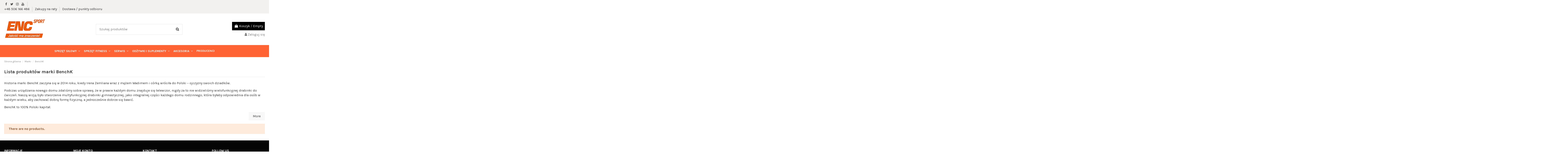

--- FILE ---
content_type: text/html; charset=utf-8
request_url: https://www.encsport.pl/manufacturer/benchk/
body_size: 18576
content:
<!doctype html>
<html lang="pl">

<head>
    
        
  <meta charset="utf-8">


  <meta http-equiv="x-ua-compatible" content="ie=edge">



  


  
  



  <title>BenchK</title>
  
    
  
  
    
  
  <meta name="description" content="">
  <meta name="keywords" content="">
    
      <link rel="canonical" href="https://www.encsport.pl/manufacturer/benchk/">
    

  
      

  
     <script type="application/ld+json">
 {
   "@context": "https://schema.org",
   "@type": "Organization",
   "name" : "ENC Sport",
   "url" : "https://www.encsport.pl/"
       ,"logo": {
       "@type": "ImageObject",
       "url":"https://www.encsport.pl/img/logo-1722781637.jpg"
     }
    }
</script>

<script type="application/ld+json">
  {
    "@context": "https://schema.org",
    "@type": "WebPage",
    "isPartOf": {
      "@type": "WebSite",
      "url":  "https://www.encsport.pl/",
      "name": "ENC Sport"
    },
    "name": "BenchK",
    "url":  "https://www.encsport.pl/manufacturer/benchk/"
  }
</script>


  <script type="application/ld+json">
    {
      "@context": "https://schema.org",
      "@type": "BreadcrumbList",
      "itemListElement": [
                  {
            "@type": "ListItem",
            "position": 1,
            "name": "Strona główna",
            "item": "https://www.encsport.pl/"
          },              {
            "@type": "ListItem",
            "position": 2,
            "name": "Marki",
            "item": "https://www.encsport.pl/producenci"
          },              {
            "@type": "ListItem",
            "position": 3,
            "name": "BenchK",
            "item": "https://www.encsport.pl/manufacturer/benchk/"
          }          ]
    }
  </script>


  

  
    <script type="application/ld+json">
  {
    "@context": "https://schema.org",
    "@type": "ItemList",
    "itemListElement": [
          ]
  }
</script>


  
    
  



    <meta property="og:title" content="BenchK"/>
    <meta property="og:url" content="https://www.encsport.pl/manufacturer/benchk/"/>
    <meta property="og:site_name" content="ENC Sport"/>
    <meta property="og:description" content="">
    <meta property="og:type" content="website">


          <meta property="og:image" content="https://www.encsport.pl/img/logo-1722781637.jpg" />
    





      <meta name="viewport" content="initial-scale=1,user-scalable=no,maximum-scale=1,width=device-width">
  




  <link rel="icon" type="image/vnd.microsoft.icon" href="https://www.encsport.pl/img/favicon.ico?1722862132">
  <link rel="shortcut icon" type="image/x-icon" href="https://www.encsport.pl/img/favicon.ico?1722862132">
    




    <link rel="stylesheet" href="https://www.encsport.pl/themes/warehouse/assets/css/theme.css" type="text/css" media="all">
  <link rel="stylesheet" href="https://www.encsport.pl/themes/warehouse/modules/ps_facetedsearch/views/dist/front.css" type="text/css" media="all">
  <link rel="stylesheet" href="https://www.encsport.pl/modules/revsliderprestashop/public/assets/css/rs6.css" type="text/css" media="all">
  <link rel="stylesheet" href="https://www.encsport.pl/modules/iqitcountdown/views/css/front.css" type="text/css" media="all">
  <link rel="stylesheet" href="https://www.encsport.pl/js/jquery/ui/themes/base/minified/jquery-ui.min.css" type="text/css" media="all">
  <link rel="stylesheet" href="https://www.encsport.pl/js/jquery/ui/themes/base/minified/jquery.ui.theme.min.css" type="text/css" media="all">
  <link rel="stylesheet" href="https://www.encsport.pl/js/jquery/plugins/fancybox/jquery.fancybox.css" type="text/css" media="all">
  <link rel="stylesheet" href="https://www.encsport.pl/modules/iqitcompare/views/css/front.css" type="text/css" media="all">
  <link rel="stylesheet" href="https://www.encsport.pl/modules/iqitelementor/views/css/frontend.min.css" type="text/css" media="all">
  <link rel="stylesheet" href="https://www.encsport.pl/modules/iqitmegamenu/views/css/front.css" type="text/css" media="all">
  <link rel="stylesheet" href="https://www.encsport.pl/modules/iqitreviews/views/css/front.css" type="text/css" media="all">
  <link rel="stylesheet" href="https://www.encsport.pl/modules/iqitsizecharts/views/css/front.css" type="text/css" media="all">
  <link rel="stylesheet" href="https://www.encsport.pl/modules/iqitthemeeditor/views/css/custom_s_1.css" type="text/css" media="all">
  <link rel="stylesheet" href="https://www.encsport.pl/modules/iqitextendedproduct/views/css/front.css" type="text/css" media="all">
  <link rel="stylesheet" href="https://www.encsport.pl/themes/warehouse/modules/ph_simpleblog/views/css/ph_simpleblog-17.css" type="text/css" media="all">
  <link rel="stylesheet" href="https://www.encsport.pl/modules/ph_simpleblog/css/custom.css" type="text/css" media="all">
  <link rel="stylesheet" href="https://www.encsport.pl/modules/iqitsociallogin/views/css/front.css" type="text/css" media="all">
  <link rel="stylesheet" href="https://www.encsport.pl/modules/iqitmegamenu/views/css/iqitmegamenu_s_1.css" type="text/css" media="all">
  <link rel="stylesheet" href="https://www.encsport.pl/themes/warehouse/assets/css/custom.css" type="text/css" media="all">




<link rel="preload" as="font"
      href="https://www.encsport.pl/themes/warehouse/assets/css/font-awesome/fonts/fontawesome-webfont.woff?v=4.7.0"
      type="font/woff" crossorigin="anonymous">
<link rel="preload" as="font"
      href="https://www.encsport.pl/themes/warehouse/assets/css/font-awesome/fonts/fontawesome-webfont.woff2?v=4.7.0"
      type="font/woff2" crossorigin="anonymous">


<link  rel="preload stylesheet"  as="style" href="https://www.encsport.pl/themes/warehouse/assets/css/font-awesome/css/font-awesome-preload.css"
       type="text/css" crossorigin="anonymous">





  

  <script>
        var elementorFrontendConfig = {"isEditMode":"","stretchedSectionContainer":"","instagramToken":"","is_rtl":false,"ajax_csfr_token_url":"https:\/\/www.encsport.pl\/module\/iqitelementor\/Actions?process=handleCsfrToken&ajax=1"};
        var iqitTheme = {"rm_sticky":"0","rm_breakpoint":0,"op_preloader":"0","cart_style":"side","cart_confirmation":"open","h_layout":"1","f_fixed":"","f_layout":"1","h_absolute":"0","h_sticky":"menu","hw_width":"inherit","mm_content":"desktop","hm_submenu_width":"default","h_search_type":"full","pl_lazyload":true,"pl_infinity":false,"pl_rollover":false,"pl_crsl_autoplay":true,"pl_slider_ld":5,"pl_slider_d":4,"pl_slider_t":3,"pl_slider_p":2,"pp_thumbs":"leftd","pp_zoom":"inner","pp_image_layout":"carousel","pp_tabs":"tabh","pl_grid_qty":false};
        var iqitcompare = {"nbProducts":0};
        var iqitcountdown_days = "d.";
        var iqitextendedproduct = {"speed":"70","hook":"modal"};
        var iqitfdc_from = 0;
        var iqitmegamenu = {"sticky":"false","containerSelector":"#wrapper > .container"};
        var iqitreviews = [];
        var prestashop = {"cart":{"products":[],"totals":{"total":{"type":"total","label":"Razem","amount":0,"value":"0,00\u00a0z\u0142"},"total_including_tax":{"type":"total","label":"Suma (brutto)","amount":0,"value":"0,00\u00a0z\u0142"},"total_excluding_tax":{"type":"total","label":"Suma (netto)","amount":0,"value":"0,00\u00a0z\u0142"}},"subtotals":{"products":{"type":"products","label":"Produkty","amount":0,"value":"0,00\u00a0z\u0142"},"discounts":null,"shipping":{"type":"shipping","label":"Wysy\u0142ka","amount":0,"value":""},"tax":null},"products_count":0,"summary_string":"0 sztuk","vouchers":{"allowed":1,"added":[]},"discounts":[],"minimalPurchase":0,"minimalPurchaseRequired":""},"currency":{"id":1,"name":"Z\u0142oty polski","iso_code":"PLN","iso_code_num":"985","sign":"z\u0142"},"customer":{"lastname":null,"firstname":null,"email":null,"birthday":null,"newsletter":null,"newsletter_date_add":null,"optin":null,"website":null,"company":null,"siret":null,"ape":null,"is_logged":false,"gender":{"type":null,"name":null},"addresses":[]},"country":{"id_zone":"1","id_currency":"0","call_prefix":"48","iso_code":"PL","active":"1","contains_states":"0","need_identification_number":"0","need_zip_code":"1","zip_code_format":"NN-NNN","display_tax_label":"0","name":"Polska","id":14},"language":{"name":"Polski (Polish)","iso_code":"pl","locale":"pl-PL","language_code":"pl","active":"1","is_rtl":"0","date_format_lite":"Y-m-d","date_format_full":"Y-m-d H:i:s","id":2},"page":{"title":"","canonical":"https:\/\/www.encsport.pl\/manufacturer\/benchk\/","meta":{"title":"BenchK","description":"","keywords":"","robots":"index"},"page_name":"manufacturer","body_classes":{"lang-pl":true,"lang-rtl":false,"country-PL":true,"currency-PLN":true,"layout-full-width":true,"page-manufacturer":true,"tax-display-disabled":true,"page-customer-account":false,"manufacturer-id-65":true,"manufacturer-BenchK":true},"admin_notifications":[],"password-policy":{"feedbacks":{"0":"Bardzo s\u0142abe","1":"S\u0142abe","2":"\u015arednia","3":"Silne","4":"Bardzo silne","Straight rows of keys are easy to guess":"Proste kombinacje klawiszy s\u0105 \u0142atwe do odgadni\u0119cia","Short keyboard patterns are easy to guess":"Proste kombinacje przycisk\u00f3w s\u0105 \u0142atwe do odgadni\u0119cia","Use a longer keyboard pattern with more turns":"U\u017cyj d\u0142u\u017cszej i bardziej skomplikowanej kombinacji przycisk\u00f3w","Repeats like \"aaa\" are easy to guess":"Powt\u00f3rzenia typu \u201eaaa\u201d s\u0105 \u0142atwe do odgadni\u0119cia","Repeats like \"abcabcabc\" are only slightly harder to guess than \"abc\"":"Powt\u00f3rzenia takie jak \u201eabcabcabc\u201d s\u0105 tylko nieco trudniejsze do odgadni\u0119cia ni\u017c \u201eabc\u201d","Sequences like abc or 6543 are easy to guess":"Kombinacje takie jak \u201eabc\u201d lub \u201e6543\u201d s\u0105 \u0142atwe do odgadni\u0119cia","Recent years are easy to guess":"Ostatnie lata s\u0105 \u0142atwe do odgadni\u0119cia","Dates are often easy to guess":"Daty s\u0105 cz\u0119sto \u0142atwe do odgadni\u0119cia","This is a top-10 common password":"To jest 10 najcz\u0119\u015bciej u\u017cywanych hase\u0142","This is a top-100 common password":"To jest 100 najcz\u0119\u015bciej u\u017cywanych hase\u0142","This is a very common password":"To bardzo popularne has\u0142o","This is similar to a commonly used password":"Jest to podobne do powszechnie u\u017cywanego has\u0142a","A word by itself is easy to guess":"Samo s\u0142owo jest \u0142atwe do odgadni\u0119cia","Names and surnames by themselves are easy to guess":"Same imiona i nazwiska s\u0105 \u0142atwe do odgadni\u0119cia","Common names and surnames are easy to guess":"Popularne imiona i nazwiska s\u0105 \u0142atwe do odgadni\u0119cia","Use a few words, avoid common phrases":"U\u017cyj kilku s\u0142\u00f3w, unikaj popularnych zwrot\u00f3w","No need for symbols, digits, or uppercase letters":"Nie potrzebujesz symboli, cyfr ani wielkich liter","Avoid repeated words and characters":"Unikaj powtarzaj\u0105cych si\u0119 s\u0142\u00f3w i znak\u00f3w","Avoid sequences":"Unikaj sekwencji","Avoid recent years":"Unikaj ostatnich lat","Avoid years that are associated with you":"Unikaj lat, kt\u00f3re s\u0105 z Tob\u0105 zwi\u0105zane","Avoid dates and years that are associated with you":"Unikaj dat i lat, kt\u00f3re s\u0105 z Tob\u0105 powi\u0105zane","Capitalization doesn't help very much":"Wielkie litery nie s\u0105 zbytnio pomocne","All-uppercase is almost as easy to guess as all-lowercase":"Wpisywanie wielkich liter jest prawie tak samo \u0142atwe do odgadni\u0119cia jak wpisywanie ma\u0142ych liter","Reversed words aren't much harder to guess":"Odwr\u00f3cone s\u0142owa nie s\u0105 du\u017co trudniejsze do odgadni\u0119cia","Predictable substitutions like '@' instead of 'a' don't help very much":"Przewidywalne zamienniki, takie jak \u201e@\u201d zamiast \u201ea\u201d, nie s\u0105 zbyt pomocne","Add another word or two. Uncommon words are better.":"Dodaj kolejne s\u0142owo lub dwa. Nietypowe s\u0142owa s\u0105 lepsze."}}},"shop":{"name":"ENC Sport","logo":"https:\/\/www.encsport.pl\/img\/logo-1722781637.jpg","stores_icon":"https:\/\/www.encsport.pl\/img\/logo_stores.png","favicon":"https:\/\/www.encsport.pl\/img\/favicon.ico"},"core_js_public_path":"\/themes\/","urls":{"base_url":"https:\/\/www.encsport.pl\/","current_url":"https:\/\/www.encsport.pl\/manufacturer\/benchk\/","shop_domain_url":"https:\/\/www.encsport.pl","img_ps_url":"https:\/\/www.encsport.pl\/img\/","img_cat_url":"https:\/\/www.encsport.pl\/img\/c\/","img_lang_url":"https:\/\/www.encsport.pl\/img\/l\/","img_prod_url":"https:\/\/www.encsport.pl\/img\/p\/","img_manu_url":"https:\/\/www.encsport.pl\/img\/m\/","img_sup_url":"https:\/\/www.encsport.pl\/img\/su\/","img_ship_url":"https:\/\/www.encsport.pl\/img\/s\/","img_store_url":"https:\/\/www.encsport.pl\/img\/st\/","img_col_url":"https:\/\/www.encsport.pl\/img\/co\/","img_url":"https:\/\/www.encsport.pl\/themes\/warehouse\/assets\/img\/","css_url":"https:\/\/www.encsport.pl\/themes\/warehouse\/assets\/css\/","js_url":"https:\/\/www.encsport.pl\/themes\/warehouse\/assets\/js\/","pic_url":"https:\/\/www.encsport.pl\/upload\/","theme_assets":"https:\/\/www.encsport.pl\/themes\/warehouse\/assets\/","theme_dir":"https:\/\/www.encsport.pl\/themes\/warehouse\/","pages":{"address":"https:\/\/www.encsport.pl\/adres","addresses":"https:\/\/www.encsport.pl\/adresy","authentication":"https:\/\/www.encsport.pl\/logowanie","manufacturer":"https:\/\/www.encsport.pl\/producenci","cart":"https:\/\/www.encsport.pl\/koszyk","category":"https:\/\/www.encsport.pl\/index.php?controller=category","cms":"https:\/\/www.encsport.pl\/index.php?controller=cms","contact":"https:\/\/www.encsport.pl\/kontakt","discount":"https:\/\/www.encsport.pl\/rabaty","guest_tracking":"https:\/\/www.encsport.pl\/sledzenie-zamowien-gosci","history":"https:\/\/www.encsport.pl\/historia-zamowien","identity":"https:\/\/www.encsport.pl\/dane-osobiste","index":"https:\/\/www.encsport.pl\/","my_account":"https:\/\/www.encsport.pl\/moje-konto","order_confirmation":"https:\/\/www.encsport.pl\/potwierdzenie-zamowienia","order_detail":"https:\/\/www.encsport.pl\/index.php?controller=order-detail","order_follow":"https:\/\/www.encsport.pl\/sledzenie-zamowienia","order":"https:\/\/www.encsport.pl\/zamowienie","order_return":"https:\/\/www.encsport.pl\/index.php?controller=order-return","order_slip":"https:\/\/www.encsport.pl\/potwierdzenie-zwrotu","pagenotfound":"https:\/\/www.encsport.pl\/nie-znaleziono-strony","password":"https:\/\/www.encsport.pl\/odzyskiwanie-hasla","pdf_invoice":"https:\/\/www.encsport.pl\/index.php?controller=pdf-invoice","pdf_order_return":"https:\/\/www.encsport.pl\/index.php?controller=pdf-order-return","pdf_order_slip":"https:\/\/www.encsport.pl\/index.php?controller=pdf-order-slip","prices_drop":"https:\/\/www.encsport.pl\/promocje","product":"https:\/\/www.encsport.pl\/index.php?controller=product","registration":"https:\/\/www.encsport.pl\/index.php?controller=registration","search":"https:\/\/www.encsport.pl\/szukaj","sitemap":"https:\/\/www.encsport.pl\/mapa-strony","stores":"https:\/\/www.encsport.pl\/nasze-sklepy","supplier":"https:\/\/www.encsport.pl\/dostawcy","new_products":"https:\/\/www.encsport.pl\/nowe-produkty","brands":"https:\/\/www.encsport.pl\/producenci","register":"https:\/\/www.encsport.pl\/index.php?controller=registration","order_login":"https:\/\/www.encsport.pl\/zamowienie?login=1"},"alternative_langs":[],"actions":{"logout":"https:\/\/www.encsport.pl\/?mylogout="},"no_picture_image":{"bySize":{"small_default":{"url":"https:\/\/www.encsport.pl\/img\/p\/pl-default-small_default.jpg","width":100,"height":100},"cart_default":{"url":"https:\/\/www.encsport.pl\/img\/p\/pl-default-cart_default.jpg","width":125,"height":125},"home_default":{"url":"https:\/\/www.encsport.pl\/img\/p\/pl-default-home_default.jpg","width":414,"height":414},"medium_default":{"url":"https:\/\/www.encsport.pl\/img\/p\/pl-default-medium_default.jpg","width":452,"height":452},"large_default":{"url":"https:\/\/www.encsport.pl\/img\/p\/pl-default-large_default.jpg","width":860,"height":860},"thickbox_default":{"url":"https:\/\/www.encsport.pl\/img\/p\/pl-default-thickbox_default.jpg","width":1000,"height":1000}},"small":{"url":"https:\/\/www.encsport.pl\/img\/p\/pl-default-small_default.jpg","width":100,"height":100},"medium":{"url":"https:\/\/www.encsport.pl\/img\/p\/pl-default-medium_default.jpg","width":452,"height":452},"large":{"url":"https:\/\/www.encsport.pl\/img\/p\/pl-default-thickbox_default.jpg","width":1000,"height":1000},"legend":""}},"configuration":{"display_taxes_label":false,"display_prices_tax_incl":true,"is_catalog":false,"show_prices":true,"opt_in":{"partner":false},"quantity_discount":{"type":"discount","label":"Rabat Jednostkowy"},"voucher_enabled":1,"return_enabled":0},"field_required":[],"breadcrumb":{"links":[{"title":"Strona g\u0142\u00f3wna","url":"https:\/\/www.encsport.pl\/"},{"title":"Marki","url":"https:\/\/www.encsport.pl\/producenci"},{"title":"BenchK","url":"https:\/\/www.encsport.pl\/manufacturer\/benchk\/"}],"count":3},"link":{"protocol_link":"https:\/\/","protocol_content":"https:\/\/"},"time":1769898035,"static_token":"aedd35379ad536eb6a61017f46d65ac0","token":"c7a4eb5a064858d5482a951f47146b36","debug":false};
        var psemailsubscription_subscription = "https:\/\/www.encsport.pl\/module\/ps_emailsubscription\/subscription";
      </script>



  <script async src="https://www.googletagmanager.com/gtag/js?id=G-QE2RLN7TBY"></script>
<script>
  window.dataLayer = window.dataLayer || [];
  function gtag(){dataLayer.push(arguments);}
  gtag('js', new Date());
  gtag(
    'config',
    'G-QE2RLN7TBY',
    {
      'debug_mode':false
                      }
  );
</script>

<script>
    
    !function(d,m,e,v,n,t,s){d['WphTrackObject'] = n;
        d[n] = window[n] || function() {(d[n].queue=d[n].queue||[]).push(arguments)},
            d[n].l = 1 * new Date(), t=m.createElement(e), s=m.getElementsByTagName(e)[0],
            t.async=1;t.src=v;s.parentNode.insertBefore(t,s)}(window,document,'script',
        'https://pixel.wp.pl/w/tr.js', 'wph');
    
    wph('init', 'WP-ADS-VNZCPPNUT', {
        plugin_name: "Prestashop8.1",
        plugin_version: "1.0.3"
    });



    

    window.wphGetCookie = function(name) {
        var match = document.cookie.match(new RegExp('(^| )' + name + '=([^;]+)'));
        if (match) return match[2];
    };

    window.wphDecodeObject = function (x) {
        return (decodeURI(x) !== decodeURIComponent(x));
    };

    var wphAddToCartLimit = 55;
    var wphCurrentATC = 0;

    window.wphRunAddToCart = function(r) {
        var wph_obj_cart = wphGetCookie('wp_add_to_cart');

        if( wph_obj_cart === undefined ) {

            if(r != 'reload' && wphCurrentATC != wphAddToCartLimit) {
                wphCurrentATC = wphCurrentATC + 1;
                setTimeout(wphRunAddToCart, 500);
            }

            return false;
        } else {
            setTimeout(wphRunAddToCart, 500);
        }

        if( wph_obj_cart !== undefined && wphDecodeObject( wph_obj_cart ) ) {

            wph_obj_cart = JSON.parse( decodeURIComponent( wph_obj_cart.replace(/\+/g, ' ') ) );

            wph('track', 'AddToCart', {
                contents: [wph_obj_cart]
            });

            document.cookie = "wp_add_to_cart= ; expires = Thu, 01 Jan 1970 00:00:00 GMT; path = /";
        }
    };

    window.wphBindEvents = function() {
        var wphQueryList = '#layer_cart, #blockcart-modal';

        const config = { attributes: true, childList: true, subtree: true };

        const callback = function(mutationsList, observer) {
            for(const mutation of mutationsList) {
                if (mutation.target.id && wphQueryList.search(mutation.target.id) != -1) {
                    setTimeout(wphRunAddToCart, 500);
                    return true;
                }
            }
        };

        const observer = new MutationObserver(callback);

        observer.observe(document.body, config);

    }

    window.wphCheckjQuery = function() {
        if( window.jQuery ) {
            wphBindEvents();
        } else {
            setTimeout(wphCheckjQuery, 500);
        }
    };

    window.onload = wphCheckjQuery;

    wphRunAddToCart('reload');
    

</script>  <!-- START OF DOOFINDER ADD TO CART SCRIPT -->
  <script>
    document.addEventListener('doofinder.cart.add', function(event) {

      const checkIfCartItemHasVariation = (cartObject) => {
        return (cartObject.item_id === cartObject.grouping_id) ? false : true;
      }

      /**
      * Returns only ID from string
      */
      const sanitizeVariationID = (variationID) => {
        return variationID.replace(/\D/g, "")
      }

      doofinderManageCart({
        cartURL          : "https://www.encsport.pl/koszyk",  //required for prestashop 1.7, in previous versions it will be empty.
        cartToken        : "aedd35379ad536eb6a61017f46d65ac0",
        productID        : checkIfCartItemHasVariation(event.detail) ? event.detail.grouping_id : event.detail.item_id,
        customizationID  : checkIfCartItemHasVariation(event.detail) ? sanitizeVariationID(event.detail.item_id) : 0,   // If there are no combinations, the value will be 0
        quantity         : event.detail.amount,
        statusPromise    : event.detail.statusPromise,
        itemLink         : event.detail.link,
        group_id         : event.detail.group_id
      });
    });
  </script>
  <!-- END OF DOOFINDER ADD TO CART SCRIPT -->

  <!-- START OF DOOFINDER UNIQUE SCRIPT -->
  <script data-keepinline>
    
    (function(w, k) {w[k] = window[k] || function () { (window[k].q = window[k].q || []).push(arguments) }})(window, "doofinderApp")
    

    // Custom personalization:
    doofinderApp("config", "language", "pl");
    doofinderApp("config", "currency", "PLN");
  </script>
  <script src="https://eu1-config.doofinder.com/2.x/7007cb8a-2cc6-4164-9e45-a76e38800a2f.js" async></script>
  <!-- END OF DOOFINDER UNIQUE SCRIPT -->



    
     <script src="https://platform.illow.io/banner.js?siteId=159c3deb-801e-4cf9-b5f5-17eec4cf1754"></script> </head>

<body id="manufacturer" class="lang-pl country-pl currency-pln layout-full-width page-manufacturer tax-display-disabled manufacturer-id-65 manufacturer-benchk body-desktop-header-style-w-1">


    




    


<main id="main-page-content"  >
    
            

    <header id="header" class="desktop-header-style-w-1">
        
            
  <div class="header-banner">
    
  </div>




            <nav class="header-nav">
        <div class="container">
    
        <div class="row justify-content-between">
            <div class="col col-auto col-md left-nav">
                 <div class="d-inline-block"> 

<ul class="social-links _topbar" itemscope itemtype="https://schema.org/Organization" itemid="#store-organization">
    <li class="facebook"><a itemprop="sameAs" href="https://www.facebook.com/ENCSPORT" target="_blank" rel="noreferrer noopener"><i class="fa fa-facebook fa-fw" aria-hidden="true"></i></a></li>  <li class="twitter"><a itemprop="sameAs" href="https://twitter.com/EncSport" target="_blank" rel="noreferrer noopener"><i class="fa fa-twitter fa-fw" aria-hidden="true"></i></a></li>  <li class="instagram"><a itemprop="sameAs" href="https://www.instagram.com/enc_sport/" target="_blank" rel="noreferrer noopener"><i class="fa fa-instagram fa-fw" aria-hidden="true"></i></a></li>      <li class="youtube"><a href="https://www.youtube.com/channel/UCD-lpp2r7Re_6qrchRAb5oA" target="_blank" rel="noreferrer noopener"><i class="fa fa-youtube fa-fw" aria-hidden="true"></i></a></li>      </ul>

 </div>                             <div class="block-iqitlinksmanager block-iqitlinksmanager-2 block-links-inline d-inline-block">
            <ul>
                                                            <li>
                            <a
                                    href="tel:+48506166486"
                                                                                                    >
                                +48 506 166 486
                            </a>
                        </li>
                                                                                <li>
                            <a
                                    href="https://www.encsport.pl/info/zakupy-na-raty.html"
                                    title=""                                                                >
                                Zakupy na raty
                            </a>
                        </li>
                                                                                <li>
                            <a
                                    href="https://www.encsport.pl/info/dostawa-punkty-odbioru.html"
                                    title=""                                                                >
                                Dostawa / punkty odbioru
                            </a>
                        </li>
                                                </ul>
        </div>
    
            </div>
            <div class="col col-auto center-nav text-center">
                
             </div>
            <div class="col col-auto col-md right-nav text-right">
                
             </div>
        </div>

                        </div>
            </nav>
        



<div id="desktop-header" class="desktop-header-style-1">
    
            
<div class="header-top">
    <div id="desktop-header-container" class="container">
        <div class="row align-items-center">
                            <div class="col col-auto col-header-left">
                    <div id="desktop_logo">
                        
  <a href="https://www.encsport.pl/">
    <img class="logo img-fluid"
         src="https://www.encsport.pl/img/logo-1722781637.jpg"
                  alt="ENC Sport"
         width="200"
         height="100"
    >
  </a>

                    </div>
                    
                </div>
                <div class="col col-header-center">
                                        <!-- Block search module TOP -->

<!-- Block search module TOP -->
<div id="search_widget" class="search-widget" data-search-controller-url="https://www.encsport.pl/module/iqitsearch/searchiqit">
    <form method="get" action="https://www.encsport.pl/module/iqitsearch/searchiqit">
        <div class="input-group">
            <input type="text" name="s" value="" data-all-text="Pokaż wszystkie"
                   data-blog-text="Blog post"
                   data-product-text="Product"
                   data-brands-text="Marka"
                   autocomplete="off" autocorrect="off" autocapitalize="off" spellcheck="false"
                   placeholder="Szukaj produktów" class="form-control form-search-control" />
            <button type="submit" class="search-btn">
                <i class="fa fa-search"></i>
            </button>
        </div>
    </form>
</div>
<!-- /Block search module TOP -->

<!-- /Block search module TOP -->


                    
                </div>
                        <div class="col col-auto col-header-right text-right">
                                    
                                            <div id="ps-shoppingcart-wrapper">
    <div id="ps-shoppingcart"
         class="header-cart-default ps-shoppingcart side-cart">
         <div id="blockcart" class="blockcart cart-preview"
         data-refresh-url="//www.encsport.pl/module/ps_shoppingcart/ajax">
        <a id="cart-toogle" class="cart-toogle header-btn header-cart-btn" data-toggle="dropdown" data-display="static">
            <i class="fa fa-shopping-bag fa-fw icon" aria-hidden="true"><span class="cart-products-count-btn  d-none">0</span></i>
            <span class="info-wrapper">
            <span class="title">Koszyk</span>
            <span class="cart-toggle-details">
            <span class="text-faded cart-separator"> / </span>
                            Empty
                        </span>
            </span>
        </a>
        <div id="_desktop_blockcart-content" class="dropdown-menu-custom dropdown-menu">
    <div id="blockcart-content" class="blockcart-content" >
        <div class="cart-title">
            <span class="modal-title">Koszyk</span>
            <button type="button" id="js-cart-close" class="close">
                <span>×</span>
            </button>
            <hr>
        </div>
                    <span class="no-items">W koszyku nie ma jeszcze produktów</span>
            </div>
</div> </div>




    </div>
</div>

                                        
                
                <div id="user_info">
            <a
                href="https://www.encsport.pl/logowanie?back=https%3A%2F%2Fwww.encsport.pl%2Fmanufacturer%2Fbenchk%2F"
                title="Zaloguj się do swojego konta klienta"
                rel="nofollow"
        ><i class="fa fa-user" aria-hidden="true"></i>
            <span>Zaloguj się</span>
        </a>
    </div>


                
            </div>
            <div class="col-12">
                <div class="row">
                    
                </div>
            </div>
        </div>
    </div>
</div>
<div class="container iqit-megamenu-container"><div id="iqitmegamenu-wrapper" class="iqitmegamenu-wrapper iqitmegamenu-all">
	<div class="container container-iqitmegamenu">
		<div id="iqitmegamenu-horizontal" class="iqitmegamenu  clearfix" role="navigation">

						
			<nav id="cbp-hrmenu" class="cbp-hrmenu cbp-horizontal cbp-hrsub-narrow">
				<ul>
											<li id="cbp-hrmenu-tab-3"
							class="cbp-hrmenu-tab cbp-hrmenu-tab-3  cbp-has-submeu">
							<a href="https://www.encsport.pl/sprzet-silowy/" class="nav-link" 
										>
										

										<span class="cbp-tab-title">
											Sprzęt siłowy											<i class="fa fa-angle-down cbp-submenu-aindicator"></i></span>
																			</a>
																			<div class="cbp-hrsub col-12">
											<div class="cbp-hrsub-inner">
												<div class="container iqitmegamenu-submenu-container">
													
																																													




<div class="row menu_row menu-element  first_rows menu-element-id-1">
                

                                                




    <div class="col-4 cbp-menu-column cbp-menu-element menu-element-id-2 ">
        <div class="cbp-menu-column-inner">
                        
                
                
                                            <ul class="cbp-links cbp-valinks">
                                                                                                <li><a href="https://www.encsport.pl/lawki/"
                                           >Ławki</a>
                                    </li>
                                                                                                                                <li><a href="https://www.encsport.pl/stojaki/"
                                           >Stojaki</a>
                                    </li>
                                                                                                                                <li><a href="https://www.encsport.pl/bramy/"
                                           >Bramy</a>
                                    </li>
                                                                                                                                <li><a href="https://www.encsport.pl/atlasy/"
                                           >Atlasy</a>
                                    </li>
                                                                                                                                <li><a href="https://www.encsport.pl/hantle/"
                                           >Hantle</a>
                                    </li>
                                                                                                                                <li><a href="https://www.encsport.pl/gryfy-sztangi/"
                                           >Gryfy, sztangi</a>
                                    </li>
                                                                                                                                <li><a href="https://www.encsport.pl/obciazenia/"
                                           >Obciążenia</a>
                                    </li>
                                                                                                                                <li><a href="https://www.encsport.pl/maszyny-silowe/"
                                           >Maszyny siłowe</a>
                                    </li>
                                                                                                                                <li><a href="https://www.encsport.pl/nogi-posladki/"
                                           >Nogi/ Pośladki</a>
                                    </li>
                                                                                                                                <li><a href="https://www.encsport.pl/klatka-piersiowa-/"
                                           >Klatka Piersiowa</a>
                                    </li>
                                                                                                                                <li><a href="https://www.encsport.pl/brzuch/"
                                           >Brzuch</a>
                                    </li>
                                                                                                                                <li><a href="https://www.encsport.pl/plecy-/"
                                           >Plecy</a>
                                    </li>
                                                                                                                                <li><a href="https://www.encsport.pl/barki/"
                                           >Barki</a>
                                    </li>
                                                                                                                                <li><a href="https://www.encsport.pl/biceps-triceps/"
                                           >Biceps/ Triceps</a>
                                    </li>
                                                                                                                                <li><a href="https://www.encsport.pl/klatki-rack/"
                                           >Klatki, Rack</a>
                                    </li>
                                                                                                                                <li><a href="https://www.encsport.pl/sprzet-uzywany-1/"
                                           >Sprzęt używany</a>
                                    </li>
                                                                                                                                <li><a href="https://www.encsport.pl/pozostale-1/"
                                           >Pozostałe</a>
                                    </li>
                                                                                                                                <li><a href="https://www.encsport.pl/kettle/"
                                           >Kettle</a>
                                    </li>
                                                                                    </ul>
                    
                
            

            
            </div>    </div>
                                    




    <div class="col-4 cbp-menu-column cbp-menu-element menu-element-id-3 ">
        <div class="cbp-menu-column-inner">
                        
                
                
                                                                        <div class="cbp-products-big row ">
            <div class="product-grid-menu col-12">
            <div class="product-miniature-container">
                <div class="product-image-container">
                    <ul class="product-flags">
                                            </ul>
                    <a class="product_img_link" href="https://www.encsport.pl/klatki-rack/body-solid-power-rack-klatka-treningowa-gpr400.html" title="Body-Solid POWER RACK klatka treningowa GPR400">
                        
                                        <img class="img-fluid"
                             src="https://www.encsport.pl/1431-home_default/body-solid-power-rack-klatka-treningowa-gpr400.jpg"
                             loading="lazy"
                             alt="Body-Solid POWER RACK klatka treningowa GPR400"
                             width="414" height="414" />
                    

                    </a>
                </div>
                <h6 class="product-title">
                    <a href="https://www.encsport.pl/klatki-rack/body-solid-power-rack-klatka-treningowa-gpr400.html">Body-Solid POWER RACK klatka treningowa GPR400</a>
                </h6>
                                <div class="product-price-and-shipping" >
                    <span class="product-price">4 500,00 zł</span>
                                    </div>
                            </div>
        </div>
    </div>
                                            
                
            

            
            </div>    </div>
                                    




    <div class="col-4 cbp-menu-column cbp-menu-element menu-element-id-4 ">
        <div class="cbp-menu-column-inner">
                        
                
                
                                                                        <div class="cbp-products-big row ">
            <div class="product-grid-menu col-12">
            <div class="product-miniature-container">
                <div class="product-image-container">
                    <ul class="product-flags">
                                            </ul>
                    <a class="product_img_link" href="https://www.encsport.pl/lawki/body-solid-regulowana-lawka-sfid-325.html" title="Body-solid regulowana ławka SFID 325">
                        
                                        <img class="img-fluid"
                             src="https://www.encsport.pl/1806-home_default/body-solid-regulowana-lawka-sfid-325.jpg"
                             loading="lazy"
                             alt="Body-solid regulowana ławka SFID 325"
                             width="414" height="414" />
                    

                    </a>
                </div>
                <h6 class="product-title">
                    <a href="https://www.encsport.pl/lawki/body-solid-regulowana-lawka-sfid-325.html">Body-solid regulowana ławka SFID 325</a>
                </h6>
                                <div class="product-price-and-shipping" >
                    <span class="product-price">2 900,00 zł</span>
                                    </div>
                            </div>
        </div>
    </div>
                                            
                
            

            
            </div>    </div>
                            
                </div>
																													
																									</div>
											</div>
										</div>
																</li>
												<li id="cbp-hrmenu-tab-4"
							class="cbp-hrmenu-tab cbp-hrmenu-tab-4  cbp-has-submeu">
							<a href="https://www.encsport.pl/sprzet-fitness/" class="nav-link" 
										>
										

										<span class="cbp-tab-title">
											Sprzęt fitness											<i class="fa fa-angle-down cbp-submenu-aindicator"></i></span>
																			</a>
																			<div class="cbp-hrsub col-12">
											<div class="cbp-hrsub-inner">
												<div class="container iqitmegamenu-submenu-container">
													
																																													




<div class="row menu_row menu-element  first_rows menu-element-id-1">
                

                                                




    <div class="col-4 cbp-menu-column cbp-menu-element menu-element-id-2 ">
        <div class="cbp-menu-column-inner">
                        
                
                
                                            <ul class="cbp-links cbp-valinks">
                                                                                                <li><a href="https://www.encsport.pl/rowery-treningowe/"
                                           >Rowery treningowe</a>
                                    </li>
                                                                                                                                <li><a href="https://www.encsport.pl/bieznie/"
                                           >Bieżnie</a>
                                    </li>
                                                                                                                                <li><a href="https://www.encsport.pl/elipsy-orbitreki/"
                                           >Elipsy, orbitreki</a>
                                    </li>
                                                                                                                                <li><a href="https://www.encsport.pl/wioslarze-ergometry/"
                                           >Wioślarze, ergometry</a>
                                    </li>
                                                                                                                                <li><a href="https://www.encsport.pl/schody-platformy-wibracyjne/"
                                           >Schody, platformy wibracyjne</a>
                                    </li>
                                                                                                                                <li><a href="https://www.encsport.pl/sprzet-uzywany/"
                                           >Sprzęt używany</a>
                                    </li>
                                                                                                                                <li><a href="https://www.encsport.pl/pozostale-2/"
                                           >Pozostałe</a>
                                    </li>
                                                                                    </ul>
                    
                
            

            
            </div>    </div>
                                    




    <div class="col-8 cbp-menu-column cbp-menu-element menu-element-id-3 ">
        <div class="cbp-menu-column-inner">
                        
                                                            <span class="cbp-column-title nav-link transition-300">Kup używany sprzęt po pełnym serwisie </span>
                                    
                
                                                                        <div class="cbp-products-list  row ">
            <div class="col-6">
            <div class="product-miniature-container clearfix">
                <div class="row align-items-center list-small-gutters">

                    <div class="thumbnail-container col-3">  
                        <a class="thumbnail product-thumbnail" href="https://www.encsport.pl/schody-platformy-wibracyjne/salus-amfree-platforma-wibracyjna-uzywana.html" title="Salus Amfree -Platforma Wibracyjna używana">
                                                       <img class="img-fluid"
                                 src="https://www.encsport.pl/3225-small_default/salus-amfree-platforma-wibracyjna-uzywana.jpg"
                                 loading="lazy"
                                 alt="Salus Amfree -Platforma Wibracyjna używana"
                                     width="100" height="100"/>
                                                    </a>
                    </div>

                    <div class="product-description col">
                        <a class="cbp-product-name" href="https://www.encsport.pl/schody-platformy-wibracyjne/salus-amfree-platforma-wibracyjna-uzywana.html" title="Salus Amfree -Platforma Wibracyjna używana">
                            Salus Amfree -Platforma Wibracyjna używana
                        </a>
                                                <div class="product-price-and-shipping" >
                            <span class="product-price">9 900,00 zł</span>
                                                    </div>
                                            </div>

                </div>
            </div>
        </div>
    </div>


                                            
                
            

            
            </div>    </div>
                            
                </div>
																													
																									</div>
											</div>
										</div>
																</li>
												<li id="cbp-hrmenu-tab-5"
							class="cbp-hrmenu-tab cbp-hrmenu-tab-5  cbp-has-submeu">
							<a href="https://www.encsport.pl/info/serwis" class="nav-link" 
										>
										

										<span class="cbp-tab-title">
											Serwis											<i class="fa fa-angle-down cbp-submenu-aindicator"></i></span>
																			</a>
																			<div class="cbp-hrsub col-3">
											<div class="cbp-hrsub-inner">
												<div class="container iqitmegamenu-submenu-container">
													
																																													




<div class="row menu_row menu-element  first_rows menu-element-id-1">
                

                                                




    <div class="col-12 cbp-menu-column cbp-menu-element menu-element-id-2 ">
        <div class="cbp-menu-column-inner">
                        
                
                
                                            <ul class="cbp-links cbp-valinks">
                                                                                                <li><a href="https://www.encsport.pl/info/serwis-sprzetu-fitness-.html"
                                           >Serwis sprzętu fitness</a>
                                    </li>
                                                                                                                                <li><a href="https://www.encsport.pl/info/uslugi-tapicerskie.html"
                                           >Usługi tapicerskie</a>
                                    </li>
                                                                                    </ul>
                    
                
            

            
            </div>    </div>
                            
                </div>
																													
																									</div>
											</div>
										</div>
																</li>
												<li id="cbp-hrmenu-tab-6"
							class="cbp-hrmenu-tab cbp-hrmenu-tab-6  cbp-has-submeu">
							<a href="https://www.encsport.pl/odzywki-i-suplementy/" class="nav-link" 
										>
										

										<span class="cbp-tab-title">
											Odżywki i suplementy											<i class="fa fa-angle-down cbp-submenu-aindicator"></i></span>
																			</a>
																			<div class="cbp-hrsub col-12">
											<div class="cbp-hrsub-inner">
												<div class="container iqitmegamenu-submenu-container">
													
																																													




<div class="row menu_row menu-element  first_rows menu-element-id-1">
                

                                                




    <div class="col-3 cbp-menu-column cbp-menu-element menu-element-id-3 ">
        <div class="cbp-menu-column-inner">
                        
                
                
                                            <ul class="cbp-links cbp-valinks">
                                                                                                <li><a href="https://www.encsport.pl/testosteron-potencja/"
                                           >Testosteron / Potencja</a>
                                    </li>
                                                                                                                                <li><a href="https://www.encsport.pl/aminokwasy/"
                                           >Aminokwasy</a>
                                    </li>
                                                                                                                                <li><a href="https://www.encsport.pl/bcaa/"
                                           >BCAA</a>
                                    </li>
                                                                                                                                <li><a href="https://www.encsport.pl/arginina/"
                                           >Arginina</a>
                                    </li>
                                                                                                                                <li><a href="https://www.encsport.pl/beta-alanina/"
                                           >Beta-alanina</a>
                                    </li>
                                                                                                                                <li><a href="https://www.encsport.pl/l-glutamina/"
                                           >L-Glutamina</a>
                                    </li>
                                                                                                                                <li><a href="https://www.encsport.pl/kompleksy-aminokwasow/"
                                           >Kompleksy aminokwasów</a>
                                    </li>
                                                                                                                                <li><a href="https://www.encsport.pl/eaa-aminokwasy-esecjonalne/"
                                           >EAA / aminokwasy esecjonalne</a>
                                    </li>
                                                                                                                                <li><a href="https://www.encsport.pl/hmb/"
                                           >HMB</a>
                                    </li>
                                                                                                                                <li><a href="https://www.encsport.pl/gh/"
                                           >GH</a>
                                    </li>
                                                                                                                                <li><a href="https://www.encsport.pl/lizyna/"
                                           >Lizyna</a>
                                    </li>
                                                                                                                                <li><a href="https://www.encsport.pl/tyrozyna/"
                                           >Tyrozyna</a>
                                    </li>
                                                                                                                                <li><a href="https://www.encsport.pl/tauryna/"
                                           >Tauryna</a>
                                    </li>
                                                                                                                                <li><a href="https://www.encsport.pl/ornityna/"
                                           >Ornityna</a>
                                    </li>
                                                                                                                                <li><a href="https://www.encsport.pl/cytrulina/"
                                           >Cytrulina</a>
                                    </li>
                                                                                                                                <li><a href="https://www.encsport.pl/l-karnityna/"
                                           >L-Karnityna</a>
                                    </li>
                                                                                    </ul>
                    
                
            

            
            </div>    </div>
                                    




    <div class="col-3 cbp-menu-column cbp-menu-element menu-element-id-4 ">
        <div class="cbp-menu-column-inner">
                        
                
                
                                            <ul class="cbp-links cbp-valinks">
                                                                                                <li><a href="https://www.encsport.pl/weglowodany/"
                                           >Węglowodany</a>
                                    </li>
                                                                                                                                <li><a href="https://www.encsport.pl/ampulki/"
                                           >Ampułki</a>
                                    </li>
                                                                                                                                <li><a href="https://www.encsport.pl/odzywki-bialkowe/"
                                           >Odżywki białkowe</a>
                                    </li>
                                                                                                                                <li><a href="https://www.encsport.pl/koncentrat-bialka-serwatki/"
                                           >Koncentrat białka serwatki</a>
                                    </li>
                                                                                                                                <li><a href="https://www.encsport.pl/izolat-bialka-serwatki/"
                                           >Izolat białka serwatki</a>
                                    </li>
                                                                                                                                <li><a href="https://www.encsport.pl/bialka-roslinne/"
                                           >Białka roślinne</a>
                                    </li>
                                                                                                                                <li><a href="https://www.encsport.pl/mieszanki-bialek/"
                                           >Mieszanki białek</a>
                                    </li>
                                                                                                                                <li><a href="https://www.encsport.pl/detoks-i-ochrona-watroby/"
                                           >Detoks i ochrona wątroby</a>
                                    </li>
                                                                                                                                <li><a href="https://www.encsport.pl/odzywki-na-mase-gainery-/"
                                           >Odżywki na masę / Gainery</a>
                                    </li>
                                                                                                                                <li><a href="https://www.encsport.pl/kreatyny/"
                                           >Kreatyny</a>
                                    </li>
                                                                                                                                <li><a href="https://www.encsport.pl/monohydrat-kreatyny/"
                                           >Monohydrat kreatyny</a>
                                    </li>
                                                                                                                                <li><a href="https://www.encsport.pl/stacki-kreatynowe/"
                                           >Stacki Kreatynowe</a>
                                    </li>
                                                                                                                                <li><a href="https://www.encsport.pl/jablczan-kreatyny/"
                                           >Jabłczan kreatyny</a>
                                    </li>
                                                                                    </ul>
                    
                
            

            
            </div>    </div>
                                    




    <div class="col-3 cbp-menu-column cbp-menu-element menu-element-id-5 ">
        <div class="cbp-menu-column-inner">
                        
                
                
                                            <ul class="cbp-links cbp-valinks">
                                                                                                <li><a href="https://www.encsport.pl/suplementy-dla-seniorow/"
                                           >Suplementy dla seniorów</a>
                                    </li>
                                                                                                                                <li><a href="https://www.encsport.pl/witaminy-i-mineraly/"
                                           >Witaminy i minerały</a>
                                    </li>
                                                                                                                                <li><a href="https://www.encsport.pl/multiwitaminy/"
                                           >Multiwitaminy</a>
                                    </li>
                                                                                                                                <li><a href="https://www.encsport.pl/witaminy/"
                                           >Witaminy</a>
                                    </li>
                                                                                                                                <li><a href="https://www.encsport.pl/mineraly/"
                                           >Minerały</a>
                                    </li>
                                                                                                                                <li><a href="https://www.encsport.pl/regeneracja-stawow/"
                                           >Regeneracja stawów</a>
                                    </li>
                                                                                                                                <li><a href="https://www.encsport.pl/keto/"
                                           >KETO</a>
                                    </li>
                                                                                                                                <li><a href="https://www.encsport.pl/odchudzanie-spalacze-tluszczu/"
                                           >Odchudzanie / Spalacze tłuszczu</a>
                                    </li>
                                                                                                                                <li><a href="https://www.encsport.pl/dla-kobiet-w-ciazy/"
                                           >Dla kobiet w ciąży</a>
                                    </li>
                                                                                                                                <li><a href="https://www.encsport.pl/przed-treningiem/"
                                           >Przed treningiem</a>
                                    </li>
                                                                                                                                <li><a href="https://www.encsport.pl/vegan/"
                                           >Vegan</a>
                                    </li>
                                                                                                                                <li><a href="https://www.encsport.pl/koncentraty-do-wody/"
                                           >Koncentraty do wody</a>
                                    </li>
                                                                                                                                <li><a href="https://www.encsport.pl/lepszy-sen-/"
                                           >Lepszy sen</a>
                                    </li>
                                                                                    </ul>
                    
                
            

            
            </div>    </div>
                                    




    <div class="col-3 cbp-menu-column cbp-menu-element menu-element-id-2 ">
        <div class="cbp-menu-column-inner">
                        
                
                
                                            <ul class="cbp-links cbp-valinks">
                                                                                                <li><a href="https://www.encsport.pl/pobudzenie-koncentracja/"
                                           >Pobudzenie / Koncentracja</a>
                                    </li>
                                                                                                                                <li><a href="https://www.encsport.pl/kwasy-omega/"
                                           >Kwasy Omega</a>
                                    </li>
                                                                                                                                <li><a href="https://www.encsport.pl/trawienie/"
                                           >Trawienie</a>
                                    </li>
                                                                                                                                <li><a href="https://www.encsport.pl/tarczyca/"
                                           >Tarczyca</a>
                                    </li>
                                                                                                                                <li><a href="https://www.encsport.pl/suplementy-na-porcje/"
                                           >Suplementy na porcje</a>
                                    </li>
                                                                                    </ul>
                    
                
            

            
            </div>    </div>
                            
                </div>
																													
																									</div>
											</div>
										</div>
																</li>
												<li id="cbp-hrmenu-tab-8"
							class="cbp-hrmenu-tab cbp-hrmenu-tab-8  cbp-has-submeu">
							<a href="https://www.encsport.pl/akcesoria-treningowe/" class="nav-link" 
										>
										

										<span class="cbp-tab-title">
											Akcesoria											<i class="fa fa-angle-down cbp-submenu-aindicator"></i></span>
																			</a>
																			<div class="cbp-hrsub col-12">
											<div class="cbp-hrsub-inner">
												<div class="container iqitmegamenu-submenu-container">
													
																																													




<div class="row menu_row menu-element  first_rows menu-element-id-1">
                

                                                




    <div class="col-12 cbp-menu-column cbp-menu-element menu-element-id-2 ">
        <div class="cbp-menu-column-inner">
                        
                
                
                                            <ul class="cbp-links cbp-valinks">
                                                                                                <li><a href="https://www.encsport.pl/bidony-i-shakery/"
                                           >Bidony i Shakery</a>
                                    </li>
                                                                                                                                <li><a href="https://www.encsport.pl/tasmy-treningowe/"
                                           >Taśmy Treningowe</a>
                                    </li>
                                                                                                                                <li><a href="https://www.encsport.pl/rekawiczki-treningowe/"
                                           >Rękawiczki treningowe</a>
                                    </li>
                                                                                                                                <li><a href="https://www.encsport.pl/rollery-i-pilki-do-masazu/"
                                           >Rollery i piłki do masażu</a>
                                    </li>
                                                                                                                                <li><a href="https://www.encsport.pl/skakanki/"
                                           >Skakanki</a>
                                    </li>
                                                                                                                                <li><a href="https://www.encsport.pl/pasy-kulturystyczne/"
                                           >Pasy kulturystyczne</a>
                                    </li>
                                                                                                                                <li><a href="https://www.encsport.pl/pozostale/"
                                           >Pozostałe</a>
                                    </li>
                                                                                    </ul>
                    
                
            

            
            </div>    </div>
                            
                </div>
																													
																									</div>
											</div>
										</div>
																</li>
												<li id="cbp-hrmenu-tab-7"
							class="cbp-hrmenu-tab cbp-hrmenu-tab-7 ">
							<a href="https://www.encsport.pl/producenci" class="nav-link" 
										>
										

										<span class="cbp-tab-title">
											Producenci</span>
																			</a>
																</li>
											</ul>
				</nav>
			</div>
		</div>
		<div id="sticky-cart-wrapper"></div>
	</div>

		<div id="_desktop_iqitmegamenu-mobile">
		<div id="iqitmegamenu-mobile"
			class="mobile-menu js-mobile-menu  h-100  d-flex flex-column">

			<div class="mm-panel__header  mobile-menu__header-wrapper px-2 py-2">
				<div class="mobile-menu__header js-mobile-menu__header">

					<button type="button" class="mobile-menu__back-btn js-mobile-menu__back-btn btn">
						<span aria-hidden="true" class="fa fa-angle-left  align-middle mr-4"></span>
						<span class="mobile-menu__title js-mobile-menu__title paragraph-p1 align-middle"></span>
					</button>
					
				</div>
				<button type="button" class="btn btn-icon mobile-menu__close js-mobile-menu__close" aria-label="Close"
					data-toggle="dropdown">
					<span aria-hidden="true" class="fa fa-times"></span>
				</button>
			</div>

			<div class="position-relative mobile-menu__content flex-grow-1 mx-c16 my-c24 ">
				<ul
					class="position-absolute h-100  w-100  m-0 mm-panel__scroller mobile-menu__scroller px-4 py-4">
					<li class="mobile-menu__above-content"></li>
						
		
																	<li
										class="d-flex align-items-center mobile-menu__tab mobile-menu__tab--id-3  mobile-menu__tab--has-submenu js-mobile-menu__tab--has-submenu js-mobile-menu__tab">
										<a class="flex-fill mobile-menu__link 
												
											js-mobile-menu__link--has-submenu 
																				" href="https://www.encsport.pl/sprzet-silowy/"  >
																						
											
											<span class="js-mobile-menu__tab-title">Sprzęt siłowy</span>

																					</a>
																					<span class="mobile-menu__arrow js-mobile-menu__link--has-submenu">
												<i class="fa fa-angle-right expand-icon" aria-hidden="true"></i>
											</span>
										
										
																							<div class="mobile-menu__submenu mobile-menu__submenu--panel px-4 py-4 js-mobile-menu__submenu">
																											




    <div class="mobile-menu__row  mobile-menu__row--id-1">

            

                                    




        <div
            class="mobile-menu__column mobile-menu__column--id-2">
                
            
            
                                    <ul
                        class="mobile-menu__links-list">
                                                                                    <li class="mobile-menu__links-list-li" ><a href="https://www.encsport.pl/lawki/" class="text-reset" >Ławki</a>
                                </li>
                                                                                                                <li class="mobile-menu__links-list-li" ><a href="https://www.encsport.pl/stojaki/" class="text-reset" >Stojaki</a>
                                </li>
                                                                                                                <li class="mobile-menu__links-list-li" ><a href="https://www.encsport.pl/bramy/" class="text-reset" >Bramy</a>
                                </li>
                                                                                                                <li class="mobile-menu__links-list-li" ><a href="https://www.encsport.pl/atlasy/" class="text-reset" >Atlasy</a>
                                </li>
                                                                                                                <li class="mobile-menu__links-list-li" ><a href="https://www.encsport.pl/hantle/" class="text-reset" >Hantle</a>
                                </li>
                                                                                                                <li class="mobile-menu__links-list-li" ><a href="https://www.encsport.pl/gryfy-sztangi/" class="text-reset" >Gryfy, sztangi</a>
                                </li>
                                                                                                                <li class="mobile-menu__links-list-li" ><a href="https://www.encsport.pl/obciazenia/" class="text-reset" >Obciążenia</a>
                                </li>
                                                                                                                <li class="mobile-menu__links-list-li" ><a href="https://www.encsport.pl/maszyny-silowe/" class="text-reset" >Maszyny siłowe</a>
                                </li>
                                                                                                                <li class="mobile-menu__links-list-li" ><a href="https://www.encsport.pl/nogi-posladki/" class="text-reset" >Nogi/ Pośladki</a>
                                </li>
                                                                                                                <li class="mobile-menu__links-list-li" ><a href="https://www.encsport.pl/klatka-piersiowa-/" class="text-reset" >Klatka Piersiowa</a>
                                </li>
                                                                                                                <li class="mobile-menu__links-list-li" ><a href="https://www.encsport.pl/brzuch/" class="text-reset" >Brzuch</a>
                                </li>
                                                                                                                <li class="mobile-menu__links-list-li" ><a href="https://www.encsport.pl/plecy-/" class="text-reset" >Plecy</a>
                                </li>
                                                                                                                <li class="mobile-menu__links-list-li" ><a href="https://www.encsport.pl/barki/" class="text-reset" >Barki</a>
                                </li>
                                                                                                                <li class="mobile-menu__links-list-li" ><a href="https://www.encsport.pl/biceps-triceps/" class="text-reset" >Biceps/ Triceps</a>
                                </li>
                                                                                                                <li class="mobile-menu__links-list-li" ><a href="https://www.encsport.pl/klatki-rack/" class="text-reset" >Klatki, Rack</a>
                                </li>
                                                                                                                <li class="mobile-menu__links-list-li" ><a href="https://www.encsport.pl/sprzet-uzywany-1/" class="text-reset" >Sprzęt używany</a>
                                </li>
                                                                                                                <li class="mobile-menu__links-list-li" ><a href="https://www.encsport.pl/pozostale-1/" class="text-reset" >Pozostałe</a>
                                </li>
                                                                                                                <li class="mobile-menu__links-list-li" ><a href="https://www.encsport.pl/kettle/" class="text-reset" >Kettle</a>
                                </li>
                                                                        </ul>
                
            
        

        
                </div>                            




        <div
            class="mobile-menu__column mobile-menu__column--id-3">
                
            
                                                            <div class="mobile-menu__products-row">
                <div class="product-miniature-container py-2">
                <div class="row align-items-center small-gutters">

                    <div class="col-3">  
                        <a class="d-block" href="https://www.encsport.pl/klatki-rack/body-solid-power-rack-klatka-treningowa-gpr400.html" title="Body-Solid POWER RACK klatka treningowa GPR400">
                                                       <img class="img-fluid"
                                 src="https://www.encsport.pl/1431-small_default/body-solid-power-rack-klatka-treningowa-gpr400.jpg"
                                 loading="lazy"
                                 alt="Body-Solid POWER RACK klatka treningowa GPR400"
                                     width="100" height="100"/>
                                                    </a>
                    </div>

                    <div class="col">
                        <a class="text-reset" href="https://www.encsport.pl/klatki-rack/body-solid-power-rack-klatka-treningowa-gpr400.html" title="Body-Solid POWER RACK klatka treningowa GPR400">
                            Body-Solid POWER RACK klatka treningowa GPR400
                        </a>
                                                <div class="product-price-and-shipping" >
                            <span class="product-price">4 500,00 zł</span>
                                                    </div>
                                            </div>

                </div>
            </div>
   
    </div>


                                
        

        
                </div>                            




        <div
            class="mobile-menu__column mobile-menu__column--id-4">
                
            
                                                            <div class="mobile-menu__products-row">
                <div class="product-miniature-container py-2">
                <div class="row align-items-center small-gutters">

                    <div class="col-3">  
                        <a class="d-block" href="https://www.encsport.pl/lawki/body-solid-regulowana-lawka-sfid-325.html" title="Body-solid regulowana ławka SFID 325">
                                                       <img class="img-fluid"
                                 src="https://www.encsport.pl/1806-small_default/body-solid-regulowana-lawka-sfid-325.jpg"
                                 loading="lazy"
                                 alt="Body-solid regulowana ławka SFID 325"
                                     width="100" height="100"/>
                                                    </a>
                    </div>

                    <div class="col">
                        <a class="text-reset" href="https://www.encsport.pl/lawki/body-solid-regulowana-lawka-sfid-325.html" title="Body-solid regulowana ławka SFID 325">
                            Body-solid regulowana ławka SFID 325
                        </a>
                                                <div class="product-price-and-shipping" >
                            <span class="product-price">2 900,00 zł</span>
                                                    </div>
                                            </div>

                </div>
            </div>
   
    </div>


                                
        

        
                </div>                    
        </div>																									</div>
																														</li>
																	<li
										class="d-flex align-items-center mobile-menu__tab mobile-menu__tab--id-4  mobile-menu__tab--has-submenu js-mobile-menu__tab--has-submenu js-mobile-menu__tab">
										<a class="flex-fill mobile-menu__link 
												
											js-mobile-menu__link--has-submenu 
																				" href="https://www.encsport.pl/sprzet-fitness/"  >
																						
											
											<span class="js-mobile-menu__tab-title">Sprzęt fitness</span>

																					</a>
																					<span class="mobile-menu__arrow js-mobile-menu__link--has-submenu">
												<i class="fa fa-angle-right expand-icon" aria-hidden="true"></i>
											</span>
										
										
																							<div class="mobile-menu__submenu mobile-menu__submenu--panel px-4 py-4 js-mobile-menu__submenu">
																											




    <div class="mobile-menu__row  mobile-menu__row--id-1">

            

                                    




        <div
            class="mobile-menu__column mobile-menu__column--id-2">
                
            
            
                                    <ul
                        class="mobile-menu__links-list">
                                                                                    <li class="mobile-menu__links-list-li" ><a href="https://www.encsport.pl/rowery-treningowe/" class="text-reset" >Rowery treningowe</a>
                                </li>
                                                                                                                <li class="mobile-menu__links-list-li" ><a href="https://www.encsport.pl/bieznie/" class="text-reset" >Bieżnie</a>
                                </li>
                                                                                                                <li class="mobile-menu__links-list-li" ><a href="https://www.encsport.pl/elipsy-orbitreki/" class="text-reset" >Elipsy, orbitreki</a>
                                </li>
                                                                                                                <li class="mobile-menu__links-list-li" ><a href="https://www.encsport.pl/wioslarze-ergometry/" class="text-reset" >Wioślarze, ergometry</a>
                                </li>
                                                                                                                <li class="mobile-menu__links-list-li" ><a href="https://www.encsport.pl/schody-platformy-wibracyjne/" class="text-reset" >Schody, platformy wibracyjne</a>
                                </li>
                                                                                                                <li class="mobile-menu__links-list-li" ><a href="https://www.encsport.pl/sprzet-uzywany/" class="text-reset" >Sprzęt używany</a>
                                </li>
                                                                                                                <li class="mobile-menu__links-list-li" ><a href="https://www.encsport.pl/pozostale-2/" class="text-reset" >Pozostałe</a>
                                </li>
                                                                        </ul>
                
            
        

        
                </div>                            




        <div
            class="mobile-menu__column mobile-menu__column--id-3">
                
                          <span class="mobile-menu__column-title">                     Kup używany sprzęt po pełnym serwisie
                 </span>             
                                                            <div class="mobile-menu__products-row">
                <div class="product-miniature-container py-2">
                <div class="row align-items-center small-gutters">

                    <div class="col-3">  
                        <a class="d-block" href="https://www.encsport.pl/schody-platformy-wibracyjne/salus-amfree-platforma-wibracyjna-uzywana.html" title="Salus Amfree -Platforma Wibracyjna używana">
                                                       <img class="img-fluid"
                                 src="https://www.encsport.pl/3225-small_default/salus-amfree-platforma-wibracyjna-uzywana.jpg"
                                 loading="lazy"
                                 alt="Salus Amfree -Platforma Wibracyjna używana"
                                     width="100" height="100"/>
                                                    </a>
                    </div>

                    <div class="col">
                        <a class="text-reset" href="https://www.encsport.pl/schody-platformy-wibracyjne/salus-amfree-platforma-wibracyjna-uzywana.html" title="Salus Amfree -Platforma Wibracyjna używana">
                            Salus Amfree -Platforma Wibracyjna używana
                        </a>
                                                <div class="product-price-and-shipping" >
                            <span class="product-price">9 900,00 zł</span>
                                                    </div>
                                            </div>

                </div>
            </div>
   
    </div>


                                
        

        
                </div>                    
        </div>																									</div>
																														</li>
																	<li
										class="d-flex align-items-center mobile-menu__tab mobile-menu__tab--id-5  mobile-menu__tab--has-submenu js-mobile-menu__tab--has-submenu js-mobile-menu__tab">
										<a class="flex-fill mobile-menu__link 
												
											js-mobile-menu__link--has-submenu 
																				" href="https://www.encsport.pl/info/serwis"  >
																						
											
											<span class="js-mobile-menu__tab-title">Serwis</span>

																					</a>
																					<span class="mobile-menu__arrow js-mobile-menu__link--has-submenu">
												<i class="fa fa-angle-right expand-icon" aria-hidden="true"></i>
											</span>
										
										
																							<div class="mobile-menu__submenu mobile-menu__submenu--panel px-4 py-4 js-mobile-menu__submenu">
																											




    <div class="mobile-menu__row  mobile-menu__row--id-1">

            

                                    




        <div
            class="mobile-menu__column mobile-menu__column--id-2">
                
            
            
                                    <ul
                        class="mobile-menu__links-list">
                                                                                    <li class="mobile-menu__links-list-li" ><a href="https://www.encsport.pl/info/serwis-sprzetu-fitness-.html" class="text-reset" >Serwis sprzętu fitness</a>
                                </li>
                                                                                                                <li class="mobile-menu__links-list-li" ><a href="https://www.encsport.pl/info/uslugi-tapicerskie.html" class="text-reset" >Usługi tapicerskie</a>
                                </li>
                                                                        </ul>
                
            
        

        
                </div>                    
        </div>																									</div>
																														</li>
																	<li
										class="d-flex align-items-center mobile-menu__tab mobile-menu__tab--id-6  mobile-menu__tab--has-submenu js-mobile-menu__tab--has-submenu js-mobile-menu__tab">
										<a class="flex-fill mobile-menu__link 
												
											js-mobile-menu__link--has-submenu 
																				" href="https://www.encsport.pl/odzywki-i-suplementy/"  >
																						
											
											<span class="js-mobile-menu__tab-title">Odżywki i suplementy</span>

																					</a>
																					<span class="mobile-menu__arrow js-mobile-menu__link--has-submenu">
												<i class="fa fa-angle-right expand-icon" aria-hidden="true"></i>
											</span>
										
										
																							<div class="mobile-menu__submenu mobile-menu__submenu--panel px-4 py-4 js-mobile-menu__submenu">
																											




    <div class="mobile-menu__row  mobile-menu__row--id-1">

            

                                    




        <div
            class="mobile-menu__column mobile-menu__column--id-3">
                
            
            
                                    <ul
                        class="mobile-menu__links-list">
                                                                                    <li class="mobile-menu__links-list-li" ><a href="https://www.encsport.pl/testosteron-potencja/" class="text-reset" >Testosteron / Potencja</a>
                                </li>
                                                                                                                <li class="mobile-menu__links-list-li" ><a href="https://www.encsport.pl/aminokwasy/" class="text-reset" >Aminokwasy</a>
                                </li>
                                                                                                                <li class="mobile-menu__links-list-li" ><a href="https://www.encsport.pl/bcaa/" class="text-reset" >BCAA</a>
                                </li>
                                                                                                                <li class="mobile-menu__links-list-li" ><a href="https://www.encsport.pl/arginina/" class="text-reset" >Arginina</a>
                                </li>
                                                                                                                <li class="mobile-menu__links-list-li" ><a href="https://www.encsport.pl/beta-alanina/" class="text-reset" >Beta-alanina</a>
                                </li>
                                                                                                                <li class="mobile-menu__links-list-li" ><a href="https://www.encsport.pl/l-glutamina/" class="text-reset" >L-Glutamina</a>
                                </li>
                                                                                                                <li class="mobile-menu__links-list-li" ><a href="https://www.encsport.pl/kompleksy-aminokwasow/" class="text-reset" >Kompleksy aminokwasów</a>
                                </li>
                                                                                                                <li class="mobile-menu__links-list-li" ><a href="https://www.encsport.pl/eaa-aminokwasy-esecjonalne/" class="text-reset" >EAA / aminokwasy esecjonalne</a>
                                </li>
                                                                                                                <li class="mobile-menu__links-list-li" ><a href="https://www.encsport.pl/hmb/" class="text-reset" >HMB</a>
                                </li>
                                                                                                                <li class="mobile-menu__links-list-li" ><a href="https://www.encsport.pl/gh/" class="text-reset" >GH</a>
                                </li>
                                                                                                                <li class="mobile-menu__links-list-li" ><a href="https://www.encsport.pl/lizyna/" class="text-reset" >Lizyna</a>
                                </li>
                                                                                                                <li class="mobile-menu__links-list-li" ><a href="https://www.encsport.pl/tyrozyna/" class="text-reset" >Tyrozyna</a>
                                </li>
                                                                                                                <li class="mobile-menu__links-list-li" ><a href="https://www.encsport.pl/tauryna/" class="text-reset" >Tauryna</a>
                                </li>
                                                                                                                <li class="mobile-menu__links-list-li" ><a href="https://www.encsport.pl/ornityna/" class="text-reset" >Ornityna</a>
                                </li>
                                                                                                                <li class="mobile-menu__links-list-li" ><a href="https://www.encsport.pl/cytrulina/" class="text-reset" >Cytrulina</a>
                                </li>
                                                                                                                <li class="mobile-menu__links-list-li" ><a href="https://www.encsport.pl/l-karnityna/" class="text-reset" >L-Karnityna</a>
                                </li>
                                                                        </ul>
                
            
        

        
                </div>                            




        <div
            class="mobile-menu__column mobile-menu__column--id-4">
                
            
            
                                    <ul
                        class="mobile-menu__links-list">
                                                                                    <li class="mobile-menu__links-list-li" ><a href="https://www.encsport.pl/weglowodany/" class="text-reset" >Węglowodany</a>
                                </li>
                                                                                                                <li class="mobile-menu__links-list-li" ><a href="https://www.encsport.pl/ampulki/" class="text-reset" >Ampułki</a>
                                </li>
                                                                                                                <li class="mobile-menu__links-list-li" ><a href="https://www.encsport.pl/odzywki-bialkowe/" class="text-reset" >Odżywki białkowe</a>
                                </li>
                                                                                                                <li class="mobile-menu__links-list-li" ><a href="https://www.encsport.pl/koncentrat-bialka-serwatki/" class="text-reset" >Koncentrat białka serwatki</a>
                                </li>
                                                                                                                <li class="mobile-menu__links-list-li" ><a href="https://www.encsport.pl/izolat-bialka-serwatki/" class="text-reset" >Izolat białka serwatki</a>
                                </li>
                                                                                                                <li class="mobile-menu__links-list-li" ><a href="https://www.encsport.pl/bialka-roslinne/" class="text-reset" >Białka roślinne</a>
                                </li>
                                                                                                                <li class="mobile-menu__links-list-li" ><a href="https://www.encsport.pl/mieszanki-bialek/" class="text-reset" >Mieszanki białek</a>
                                </li>
                                                                                                                <li class="mobile-menu__links-list-li" ><a href="https://www.encsport.pl/detoks-i-ochrona-watroby/" class="text-reset" >Detoks i ochrona wątroby</a>
                                </li>
                                                                                                                <li class="mobile-menu__links-list-li" ><a href="https://www.encsport.pl/odzywki-na-mase-gainery-/" class="text-reset" >Odżywki na masę / Gainery</a>
                                </li>
                                                                                                                <li class="mobile-menu__links-list-li" ><a href="https://www.encsport.pl/kreatyny/" class="text-reset" >Kreatyny</a>
                                </li>
                                                                                                                <li class="mobile-menu__links-list-li" ><a href="https://www.encsport.pl/monohydrat-kreatyny/" class="text-reset" >Monohydrat kreatyny</a>
                                </li>
                                                                                                                <li class="mobile-menu__links-list-li" ><a href="https://www.encsport.pl/stacki-kreatynowe/" class="text-reset" >Stacki Kreatynowe</a>
                                </li>
                                                                                                                <li class="mobile-menu__links-list-li" ><a href="https://www.encsport.pl/jablczan-kreatyny/" class="text-reset" >Jabłczan kreatyny</a>
                                </li>
                                                                        </ul>
                
            
        

        
                </div>                            




        <div
            class="mobile-menu__column mobile-menu__column--id-5">
                
            
            
                                    <ul
                        class="mobile-menu__links-list">
                                                                                    <li class="mobile-menu__links-list-li" ><a href="https://www.encsport.pl/suplementy-dla-seniorow/" class="text-reset" >Suplementy dla seniorów</a>
                                </li>
                                                                                                                <li class="mobile-menu__links-list-li" ><a href="https://www.encsport.pl/witaminy-i-mineraly/" class="text-reset" >Witaminy i minerały</a>
                                </li>
                                                                                                                <li class="mobile-menu__links-list-li" ><a href="https://www.encsport.pl/multiwitaminy/" class="text-reset" >Multiwitaminy</a>
                                </li>
                                                                                                                <li class="mobile-menu__links-list-li" ><a href="https://www.encsport.pl/witaminy/" class="text-reset" >Witaminy</a>
                                </li>
                                                                                                                <li class="mobile-menu__links-list-li" ><a href="https://www.encsport.pl/mineraly/" class="text-reset" >Minerały</a>
                                </li>
                                                                                                                <li class="mobile-menu__links-list-li" ><a href="https://www.encsport.pl/regeneracja-stawow/" class="text-reset" >Regeneracja stawów</a>
                                </li>
                                                                                                                <li class="mobile-menu__links-list-li" ><a href="https://www.encsport.pl/keto/" class="text-reset" >KETO</a>
                                </li>
                                                                                                                <li class="mobile-menu__links-list-li" ><a href="https://www.encsport.pl/odchudzanie-spalacze-tluszczu/" class="text-reset" >Odchudzanie / Spalacze tłuszczu</a>
                                </li>
                                                                                                                <li class="mobile-menu__links-list-li" ><a href="https://www.encsport.pl/dla-kobiet-w-ciazy/" class="text-reset" >Dla kobiet w ciąży</a>
                                </li>
                                                                                                                <li class="mobile-menu__links-list-li" ><a href="https://www.encsport.pl/przed-treningiem/" class="text-reset" >Przed treningiem</a>
                                </li>
                                                                                                                <li class="mobile-menu__links-list-li" ><a href="https://www.encsport.pl/vegan/" class="text-reset" >Vegan</a>
                                </li>
                                                                                                                <li class="mobile-menu__links-list-li" ><a href="https://www.encsport.pl/koncentraty-do-wody/" class="text-reset" >Koncentraty do wody</a>
                                </li>
                                                                                                                <li class="mobile-menu__links-list-li" ><a href="https://www.encsport.pl/lepszy-sen-/" class="text-reset" >Lepszy sen</a>
                                </li>
                                                                        </ul>
                
            
        

        
                </div>                            




        <div
            class="mobile-menu__column mobile-menu__column--id-2">
                
            
            
                                    <ul
                        class="mobile-menu__links-list">
                                                                                    <li class="mobile-menu__links-list-li" ><a href="https://www.encsport.pl/pobudzenie-koncentracja/" class="text-reset" >Pobudzenie / Koncentracja</a>
                                </li>
                                                                                                                <li class="mobile-menu__links-list-li" ><a href="https://www.encsport.pl/kwasy-omega/" class="text-reset" >Kwasy Omega</a>
                                </li>
                                                                                                                <li class="mobile-menu__links-list-li" ><a href="https://www.encsport.pl/trawienie/" class="text-reset" >Trawienie</a>
                                </li>
                                                                                                                <li class="mobile-menu__links-list-li" ><a href="https://www.encsport.pl/tarczyca/" class="text-reset" >Tarczyca</a>
                                </li>
                                                                                                                <li class="mobile-menu__links-list-li" ><a href="https://www.encsport.pl/suplementy-na-porcje/" class="text-reset" >Suplementy na porcje</a>
                                </li>
                                                                        </ul>
                
            
        

        
                </div>                    
        </div>																									</div>
																														</li>
																	<li
										class="d-flex align-items-center mobile-menu__tab mobile-menu__tab--id-8  mobile-menu__tab--has-submenu js-mobile-menu__tab--has-submenu js-mobile-menu__tab">
										<a class="flex-fill mobile-menu__link 
												
											js-mobile-menu__link--has-submenu 
																				" href="https://www.encsport.pl/akcesoria-treningowe/"  >
																						
											
											<span class="js-mobile-menu__tab-title">Akcesoria</span>

																					</a>
																					<span class="mobile-menu__arrow js-mobile-menu__link--has-submenu">
												<i class="fa fa-angle-right expand-icon" aria-hidden="true"></i>
											</span>
										
										
																							<div class="mobile-menu__submenu mobile-menu__submenu--panel px-4 py-4 js-mobile-menu__submenu">
																											




    <div class="mobile-menu__row  mobile-menu__row--id-1">

            

                                    




        <div
            class="mobile-menu__column mobile-menu__column--id-2">
                
            
            
                                    <ul
                        class="mobile-menu__links-list">
                                                                                    <li class="mobile-menu__links-list-li" ><a href="https://www.encsport.pl/bidony-i-shakery/" class="text-reset" >Bidony i Shakery</a>
                                </li>
                                                                                                                <li class="mobile-menu__links-list-li" ><a href="https://www.encsport.pl/tasmy-treningowe/" class="text-reset" >Taśmy Treningowe</a>
                                </li>
                                                                                                                <li class="mobile-menu__links-list-li" ><a href="https://www.encsport.pl/rekawiczki-treningowe/" class="text-reset" >Rękawiczki treningowe</a>
                                </li>
                                                                                                                <li class="mobile-menu__links-list-li" ><a href="https://www.encsport.pl/rollery-i-pilki-do-masazu/" class="text-reset" >Rollery i piłki do masażu</a>
                                </li>
                                                                                                                <li class="mobile-menu__links-list-li" ><a href="https://www.encsport.pl/skakanki/" class="text-reset" >Skakanki</a>
                                </li>
                                                                                                                <li class="mobile-menu__links-list-li" ><a href="https://www.encsport.pl/pasy-kulturystyczne/" class="text-reset" >Pasy kulturystyczne</a>
                                </li>
                                                                                                                <li class="mobile-menu__links-list-li" ><a href="https://www.encsport.pl/pozostale/" class="text-reset" >Pozostałe</a>
                                </li>
                                                                        </ul>
                
            
        

        
                </div>                    
        </div>																									</div>
																														</li>
																	<li
										class="d-flex align-items-center mobile-menu__tab mobile-menu__tab--id-7  js-mobile-menu__tab">
										<a class="flex-fill mobile-menu__link 
												
											 
																				" href="https://www.encsport.pl/producenci"  >
																						
											
											<span class="js-mobile-menu__tab-title">Producenci</span>

																					</a>
										
										
																														</li>
																		<li class="mobile-menu__below-content"> </li>
				</ul>
			</div>

			<div class="js-top-menu-bottom mobile-menu__footer justify-content-between px-4 py-4">
				

			<div class="d-flex align-items-start mobile-menu__language-currency js-mobile-menu__language-currency">

			
									

<div class="mobile-menu__language-selector d-inline-block mr-4">
    Polski
    <div class="mobile-menu__language-currency-dropdown">
        <ul>
                                             </ul>
    </div>
</div>							

			
									
<div class="mobile-menu__currency-selector d-inline-block">
    PLN     zł    <div class="mobile-menu__language-currency-dropdown">
        <ul>
                                                </ul>
    </div>
</div>							

			</div>


			<div class="mobile-menu__user">
			<a href="https://www.encsport.pl/moje-konto" class="text-reset"><i class="fa fa-user" aria-hidden="true"></i>
				
									Zaloguj się
								
			</a>
			</div>


			</div>
		</div>
	</div></div>


    </div>



    <div id="mobile-header" class="mobile-header-style-1">
                    <div id="mobile-header-sticky">
    <div class="container">
        <div class="mobile-main-bar">
            <div class="row no-gutters align-items-center row-mobile-header">
                <div class="col col-auto col-mobile-btn col-mobile-btn-menu col-mobile-menu-push">
                    <a class="m-nav-btn js-m-nav-btn-menu" data-toggle="dropdown" data-display="static"><i class="fa fa-bars" aria-hidden="true"></i>
                        <span>Menu</span></a>
                    <div id="mobile_menu_click_overlay"></div>
                    <div id="_mobile_iqitmegamenu-mobile" class="dropdown-menu-custom dropdown-menu"></div>
                </div>
                <div id="mobile-btn-search" class="col col-auto col-mobile-btn col-mobile-btn-search">
                    <a class="m-nav-btn" data-toggle="dropdown" data-display="static"><i class="fa fa-search" aria-hidden="true"></i>
                        <span>Szukaj</span></a>
                    <div id="search-widget-mobile" class="dropdown-content dropdown-menu dropdown-mobile search-widget">
                        
                                                    
<!-- Block search module TOP -->
<form method="get" action="https://www.encsport.pl/module/iqitsearch/searchiqit">
    <div class="input-group">
        <input type="text" name="s" value=""
               placeholder="Szukaj"
               data-all-text="Show all results"
               data-blog-text="Blog post"
               data-product-text="Product"
               data-brands-text="Marka"
               autocomplete="off" autocorrect="off" autocapitalize="off" spellcheck="false"
               class="form-control form-search-control">
        <button type="submit" class="search-btn">
            <i class="fa fa-search"></i>
        </button>
    </div>
</form>
<!-- /Block search module TOP -->

                                                
                    </div>
                </div>
                <div class="col col-mobile-logo text-center">
                    
  <a href="https://www.encsport.pl/">
    <img class="logo img-fluid"
         src="https://www.encsport.pl/img/logo-1722781637.jpg"
                  alt="ENC Sport"
         width="200"
         height="100"
    >
  </a>

                </div>
                <div class="col col-auto col-mobile-btn col-mobile-btn-account">
                    <a href="https://www.encsport.pl/moje-konto" class="m-nav-btn"><i class="fa fa-user" aria-hidden="true"></i>
                        <span>
                            
                                                            Zaloguj się
                                                        
                        </span></a>
                </div>
                
                                <div class="col col-auto col-mobile-btn col-mobile-btn-cart ps-shoppingcart side-cart">
                    <div id="mobile-cart-wrapper">
                    <a id="mobile-cart-toogle"  class="m-nav-btn" data-toggle="dropdown" data-display="static"><i class="fa fa-shopping-bag mobile-bag-icon" aria-hidden="true"><span id="mobile-cart-products-count" class="cart-products-count cart-products-count-btn">
                                
                                                                    0
                                                                
                            </span></i>
                        <span>Koszyk</span></a>
                    <div id="_mobile_blockcart-content" class="dropdown-menu-custom dropdown-menu"></div>
                    </div>
                </div>
                            </div>
        </div>
    </div>
</div>            </div>



        
    </header>
    

    <section id="wrapper">
        
        
<div class="container">
<nav data-depth="3" class="breadcrumb">
                <div class="row align-items-center">
                <div class="col">
                    <ol>
                        
                            


                                 
                                                                            <li>
                                            <a href="https://www.encsport.pl/"><span>Strona główna</span></a>
                                        </li>
                                                                    

                            


                                 
                                                                            <li>
                                            <a href="https://www.encsport.pl/producenci"><span>Marki</span></a>
                                        </li>
                                                                    

                            


                                 
                                                                            <li>
                                            <span>BenchK</span>
                                        </li>
                                                                    

                                                    
                    </ol>
                </div>
                <div class="col col-auto"> </div>
            </div>
            </nav>

</div>
        <div id="inner-wrapper" class="container">
            
            
                
   <aside id="notifications">
        
        
        
      
  </aside>
              

            

                
    <div id="content-wrapper" class="js-content-wrapper">
        
        
    <section id="main">
        
    <h1 class="h1 page-title">
        <span>Lista produktów marki BenchK</span></h1>

        <div id="manufacturer-description-wrapper" class="mb-3">
            <div class="card">
        <div id="manufacturer-short-description" class="rte-content">
                <p>Historia marki BenchK zaczyna się w 2014 roku, kiedy Irena Zemliana wraz z mężem Wadimem i córką wróciła do Polski – ojczyzny swoich dziadków.</p>
<p>Podczas urządzania nowego domu zdaliśmy sobie sprawę, że w prawie każdym domu znajduje się telewizor, nigdy za to nie widzieliśmy wielofunkcyjnej drabinki do ćwiczeń. Naszą wizją było stworzenie multyfunkcyjnej drabinki gimnastycznej, jako integralnej części każdego domu rodzinnego, która byłaby odpowiednia dla osób w każdym wieku, aby zachować dobrą formę fizyczną, a jednocześnie dobrze się bawić.</p>
<p>BenchK to 100% Polski kapitał.</p>

                                    <a class="btn btn-secondary btn-brands-more float-right collapsed "  data-toggle="collapse" data-parent="#manufacturer-description"
                   href="#manufacturer-description">
                        More
                    </a>
                
        </div>
        </div>

                    <div class="card">
                <div id="manufacturer-description" class="collapse rte-content" role="tabpanel">
                    <p>Historia marki BenchK zaczyna się w 2014 roku, kiedy Irena Zemliana wraz z mężem Wadimem i córką wróciła do Polski – ojczyzny swoich dziadków.</p>
<p>Podczas urządzania nowego domu zdaliśmy sobie sprawę, że w prawie każdym domu znajduje się telewizor, nigdy za to nie widzieliśmy wielofunkcyjnej drabinki do ćwiczeń. Naszą wizją było stworzenie multyfunkcyjnej drabinki gimnastycznej, jako integralnej części każdego domu rodzinnego, która byłaby odpowiednia dla osób w każdym wieku, aby zachować dobrą formę fizyczną, a jednocześnie dobrze się bawić.</p>
<p>BenchK to 100% Polski kapitał.</p>
                    <a class="btn btn-secondary float-right"  data-toggle="collapse" data-parent="#manufacturer-description"
                       href="#manufacturer-description">
                        Less
                    </a>
                </div>   </div>
                    </div>
        


        

        <section id="products">
            
                
                    <div class="alert alert-warning" role="alert">
                        <strong>There are no products.</strong>
                    </div>
                
                <div id="js-product-list-bottom"></div>
                
                    </section>

    
        
        
    </section>

        
    </div>


                

                

            
            
        </div>
        
    </section>
    
    <footer id="footer" class="js-footer">
        
            
  <div id="footer-container-main" class="footer-container footer-style-1">
    <div class="container">
        <div class="row">
            
                
            
        </div>
        <div class="row">
            
                            <div class="col col-md block block-toggle block-iqitlinksmanager block-iqitlinksmanager-1 block-links js-block-toggle">
            <h5 class="block-title"><span>INFORMACJE</span></h5>
            <div class="block-content">
                <ul>
                                                                        <li>
                                <a
                                        href="https://www.encsport.pl/info/regulamin.html"
                                        title=""                                                                        >
                                    Regulamin
                                </a>
                            </li>
                                                                                                <li>
                                <a
                                        href="https://www.encsport.pl/info/enc-sport-o-nas.html"
                                        title="sklep sportowy, w którym znajdziesz wszystko czego potrzebujesz. W naszej ofercie posiadamy najwyższej jakości odżywki i suplementy najlepszych na rynku firm."                                                                        >
                                    ENC SPORT - O nas
                                </a>
                            </li>
                                                                                                <li>
                                <a
                                        href="https://www.encsport.pl/info/platnosci.html"
                                        title=""                                                                        >
                                    Płatności
                                </a>
                            </li>
                                                                                                <li>
                                <a
                                        href="https://www.encsport.pl/info/zakupy-na-raty.html"
                                        title=""                                                                        >
                                    Zakupy na raty
                                </a>
                            </li>
                                                                                                <li>
                                <a
                                        href="https://www.encsport.pl/info/dostawa-punkty-odbioru.html"
                                        title=""                                                                        >
                                    Dostawa / punkty odbioru
                                </a>
                            </li>
                                                                                                <li>
                                <a
                                        href="https://www.encsport.pl/info/polityka-prywatnosci-i-plikow-cookies.html"
                                        title=""                                                                        >
                                    Polityka prywatności i plików cookies
                                </a>
                            </li>
                                                            </ul>
            </div>
        </div>
                <div class="col col-md block block-toggle block-iqitlinksmanager block-iqitlinksmanager-3 block-links js-block-toggle">
            <h5 class="block-title"><span>MOJE KONTO</span></h5>
            <div class="block-content">
                <ul>
                                                                        <li>
                                <a
                                        href="https://www.encsport.pl/moje-konto"
                                        title=""                                                                        >
                                    Moje konto
                                </a>
                            </li>
                                                                                                <li>
                                <a
                                        href="https://www.encsport.pl/dane-osobiste"
                                        title=""                                                                        >
                                    Dane osobiste
                                </a>
                            </li>
                                                                                                <li>
                                <a
                                        href="https://www.encsport.pl/historia-zamowien"
                                        title=""                                                                        >
                                    Historia zamówień
                                </a>
                            </li>
                                                                                                <li>
                                <a
                                        href="https://www.encsport.pl/adresy"
                                        title=""                                                                        >
                                    Adresy
                                </a>
                            </li>
                                                                                                <li>
                                <a
                                        href="https://www.encsport.pl/sledzenie-zamowien-gosci"
                                        title=""                                                                        >
                                    Śledzenie zamówień gości
                                </a>
                            </li>
                                                            </ul>
            </div>
        </div>
    

    <div class="col col-md block block-toggle block-iqitcontactpage js-block-toggle">
        <h5 class="block-title"><span>KONTAKT</span></h5>
        <div class="block-content">
            

    <div class="contact-rich">
             <strong>ENC Sport</strong>                        <div class="part">
                <div class="icon"><i class="fa fa-map-marker" aria-hidden="true"></i></div>
                <div class="data">Panorama<br />
al.Witosa 31/210<br />
00-710 Warszawa</div>
            </div>
                                        <hr/>
                <div class="part">
                    <div class="icon"><i class="fa fa-phone" aria-hidden="true"></i></div>
                    <div class="data">
                        <a href="tel:+48 506 166 486">+48 506 166 486</a>
                    </div>
                </div>
                                        <hr/>
                <div class="part">
                    <div class="icon"><i class="fa fa-envelope-o" aria-hidden="true"></i></div>
                    <div class="data email">
                        <a href="mailto:kamil@encsport.pl">kamil@encsport.pl</a>
                    </div>
                </div>
                </div>

                    </div>
    </div>


            
                        <div class="col-12  col-md-auto">

                                
                <div class="block block-footer block-toggle block-social-links js-block-toggle">
                    <h5 class="block-title"><span>Follow us</span></h5>
                    <div class="block-content">
                        

<ul class="social-links _footer" itemscope itemtype="https://schema.org/Organization" itemid="#store-organization">
    <li class="facebook"><a itemprop="sameAs" href="https://www.facebook.com/ENCSPORT" target="_blank" rel="noreferrer noopener"><i class="fa fa-facebook fa-fw" aria-hidden="true"></i></a></li>  <li class="twitter"><a itemprop="sameAs" href="https://twitter.com/EncSport" target="_blank" rel="noreferrer noopener"><i class="fa fa-twitter fa-fw" aria-hidden="true"></i></a></li>  <li class="instagram"><a itemprop="sameAs" href="https://www.instagram.com/enc_sport/" target="_blank" rel="noreferrer noopener"><i class="fa fa-instagram fa-fw" aria-hidden="true"></i></a></li>      <li class="youtube"><a href="https://www.youtube.com/channel/UCD-lpp2r7Re_6qrchRAb5oA" target="_blank" rel="noreferrer noopener"><i class="fa fa-youtube fa-fw" aria-hidden="true"></i></a></li>      </ul>

                    </div>
                </div>
                
                                
                                <div class="block block-footer block-toggle block-newsletter js-block-toggle">
                    <h5 class="block-title"><span>Newsletter</span></h5>
                    <div class="block-content">
                        <div class="ps-emailsubscription-block">
    <form action="//www.encsport.pl/?fc=module&module=iqitemailsubscriptionconf&controller=subscription"
          method="post">
                <div class="input-group newsletter-input-group ">
                    <input
                            name="email"
                            type="email"
                            value=""
                            class="form-control input-subscription"
                            placeholder="Twój adres e-mail"
                            aria-label="Twój adres e-mail"
                            required
                    >
                    <input type="hidden" name="blockHookName" value="displayFooter" />
                    <button
                            class="btn btn-primary btn-subscribe btn-iconic"
                            name="submitNewsletter"
                            type="submit"
                            aria-label="Subskrybuj">
                    <i class="fa fa-envelope-o" aria-hidden="true"></i></button>
                </div>
                    <p class="mt-2 text-muted ps-emailsubscription-conditions">Możesz zrezygnować w każdej chwili. W tym celu należy odnaleźć szczegóły w naszej informacji prawnej.</p>
                
                    <div class="mt-2 text-muted"> </div>
                        <input type="hidden" name="action" value="0">
    </form>
</div>


                    </div>
                </div>
                                
            </div>
                    </div>
        <div class="row">
            
                
            
        </div>
    </div>
</div>

    
        <div id="footer-copyrights" class="_footer-copyrights-1 dropup">
            <div class="container">
                <div class="row align-items-center">

                                            <div class="col copyright-img text-right">
                            <img src="https://iqit-commerce.com/ps17/demo1/img/cms/lgpng.png" class="img-fluid" alt="Payments"/>
                        </div>
                    
                    
                </div>
            </div>
        </div>
    

        
    </footer>

</main>


    
 <template id="password-feedback">
 <div
   class="password-strength-feedback mt-2"
   style="display: none;"
 >
   <div class="progress-container">
     <div class="progress mb-3">
       <div class="progress-bar" role="progressbar" value="50" aria-valuemin="0" aria-valuemax="100"></div>
     </div>
   </div>
   <script type="text/javascript" class="js-hint-password">
            {"0":"Bardzo s\u0142abe","1":"S\u0142abe","2":"\u015arednia","3":"Silne","4":"Bardzo silne","Straight rows of keys are easy to guess":"Proste kombinacje klawiszy s\u0105 \u0142atwe do odgadni\u0119cia","Short keyboard patterns are easy to guess":"Proste kombinacje przycisk\u00f3w s\u0105 \u0142atwe do odgadni\u0119cia","Use a longer keyboard pattern with more turns":"U\u017cyj d\u0142u\u017cszej i bardziej skomplikowanej kombinacji przycisk\u00f3w","Repeats like \"aaa\" are easy to guess":"Powt\u00f3rzenia typu \u201eaaa\u201d s\u0105 \u0142atwe do odgadni\u0119cia","Repeats like \"abcabcabc\" are only slightly harder to guess than \"abc\"":"Powt\u00f3rzenia takie jak \u201eabcabcabc\u201d s\u0105 tylko nieco trudniejsze do odgadni\u0119cia ni\u017c \u201eabc\u201d","Sequences like abc or 6543 are easy to guess":"Kombinacje takie jak \u201eabc\u201d lub \u201e6543\u201d s\u0105 \u0142atwe do odgadni\u0119cia","Recent years are easy to guess":"Ostatnie lata s\u0105 \u0142atwe do odgadni\u0119cia","Dates are often easy to guess":"Daty s\u0105 cz\u0119sto \u0142atwe do odgadni\u0119cia","This is a top-10 common password":"To jest 10 najcz\u0119\u015bciej u\u017cywanych hase\u0142","This is a top-100 common password":"To jest 100 najcz\u0119\u015bciej u\u017cywanych hase\u0142","This is a very common password":"To bardzo popularne has\u0142o","This is similar to a commonly used password":"Jest to podobne do powszechnie u\u017cywanego has\u0142a","A word by itself is easy to guess":"Samo s\u0142owo jest \u0142atwe do odgadni\u0119cia","Names and surnames by themselves are easy to guess":"Same imiona i nazwiska s\u0105 \u0142atwe do odgadni\u0119cia","Common names and surnames are easy to guess":"Popularne imiona i nazwiska s\u0105 \u0142atwe do odgadni\u0119cia","Use a few words, avoid common phrases":"U\u017cyj kilku s\u0142\u00f3w, unikaj popularnych zwrot\u00f3w","No need for symbols, digits, or uppercase letters":"Nie potrzebujesz symboli, cyfr ani wielkich liter","Avoid repeated words and characters":"Unikaj powtarzaj\u0105cych si\u0119 s\u0142\u00f3w i znak\u00f3w","Avoid sequences":"Unikaj sekwencji","Avoid recent years":"Unikaj ostatnich lat","Avoid years that are associated with you":"Unikaj lat, kt\u00f3re s\u0105 z Tob\u0105 zwi\u0105zane","Avoid dates and years that are associated with you":"Unikaj dat i lat, kt\u00f3re s\u0105 z Tob\u0105 powi\u0105zane","Capitalization doesn't help very much":"Wielkie litery nie s\u0105 zbytnio pomocne","All-uppercase is almost as easy to guess as all-lowercase":"Wpisywanie wielkich liter jest prawie tak samo \u0142atwe do odgadni\u0119cia jak wpisywanie ma\u0142ych liter","Reversed words aren't much harder to guess":"Odwr\u00f3cone s\u0142owa nie s\u0105 du\u017co trudniejsze do odgadni\u0119cia","Predictable substitutions like '@' instead of 'a' don't help very much":"Przewidywalne zamienniki, takie jak \u201e@\u201d zamiast \u201ea\u201d, nie s\u0105 zbyt pomocne","Add another word or two. Uncommon words are better.":"Dodaj kolejne s\u0142owo lub dwa. Nietypowe s\u0142owa s\u0105 lepsze."}
        </script>

   <div class="password-strength-text"></div>
   <div class="password-requirements text-muted">
     <p class="password-requirements-length" data-translation="Wpisz hasło zawierające od %s do %s znaków">
       <i class="fa fa-check"></i>
       <span></span>
     </p>
     <p class="password-requirements-score" data-translation="Minimalny wynik musi wynosić: %s">
       <i class="fa fa-check"></i>
       <span></span>
     </p>
   </div>
 </div>
</template>      <script src="https://www.encsport.pl/themes/core.js" ></script>
  <script src="https://www.encsport.pl/js/jquery/ui/jquery-ui.min.js" ></script>
  <script src="https://www.encsport.pl/themes/warehouse/assets/js/theme.js" ></script>
  <script src="https://www.encsport.pl/modules/ps_emailsubscription/views/js/ps_emailsubscription.js" ></script>
  <script src="https://www.encsport.pl/themes/warehouse/modules/ps_emailalerts/js/mailalerts.js" ></script>
  <script src="https://www.encsport.pl/modules/iqitcountdown/views/js/front.js" ></script>
  <script src="https://www.encsport.pl/modules/ph_simpleblog/js/jquery.fitvids.js" ></script>
  <script src="https://www.encsport.pl/modules/doofinder/views/js/add-to-cart/doofinder-add_to_cart_ps17.js" ></script>
  <script src="https://www.encsport.pl/js/jquery/plugins/fancybox/jquery.fancybox.js" ></script>
  <script src="https://www.encsport.pl/themes/warehouse/modules/ps_facetedsearch/views/dist/front.js" ></script>
  <script src="https://www.encsport.pl/themes/warehouse/modules/ps_shoppingcart/ps_shoppingcart.js" ></script>
  <script src="https://www.encsport.pl/modules/iqitcompare/views/js/front.js" ></script>
  <script src="https://www.encsport.pl/modules/iqitelementor/views/lib/instagram-lite-master/instagramLite.min.js" ></script>
  <script src="https://www.encsport.pl/modules/iqitelementor/views/lib/jquery-numerator/jquery-numerator.min.js" ></script>
  <script src="https://www.encsport.pl/modules/iqitelementor/views/lib/lottie-player/lottie-player.js" ></script>
  <script src="https://www.encsport.pl/modules/iqitelementor/views/js/frontend.js" ></script>
  <script src="https://www.encsport.pl/modules/iqitmegamenu/views/js/front.js" ></script>
  <script src="https://www.encsport.pl/modules/iqitreviews/views/js/front.js" ></script>
  <script src="https://www.encsport.pl/modules/iqitthemeeditor/views/js/custom_s_1.js" ></script>
  <script src="https://www.encsport.pl/modules/iqitextendedproduct/views/js/front.js" ></script>
  <script src="https://www.encsport.pl/themes/warehouse/modules/ph_simpleblog/views/js/ph_simpleblog-17.js" ></script>
  <script src="https://www.encsport.pl/modules/ph_simpleblog/js/masonry.pkgd.min.js" ></script>
  <script src="https://www.encsport.pl/themes/warehouse/assets/js/custom.js" ></script>
  <script src="https://www.encsport.pl/modules/revsliderprestashop/public/assets/js/rbtools.min.js" ></script>
  <script src="https://www.encsport.pl/modules/revsliderprestashop/public/assets/js/rs6.min.js" ></script>





    <div id="iqitcompare-notification" class="ns-box ns-effect-thumbslider ns-text-only">
    <div class="ns-box-inner">
        <div class="ns-content">
            <span class="ns-title"><i class="fa fa-check" aria-hidden="true"></i> <strong>Product added to compare.</strong></span>
        </div>
    </div>
</div>


<div id="iqitcompare-floating-wrapper">
</div>





<button id="back-to-top">
    <i class="fa fa-angle-up" aria-hidden="true"></i>
</button>

<div id="cart-error-toast" class="toast ns-box ns-show ns-box-danger hide" role="alert" aria-live="assertive" aria-atomic="true" style="position: fixed; top: 2rem; right: 2rem; z-index: 999999;" data-delay="4000">
</div>




            <link rel="preconnect"
              href="https://fonts.gstatic.com"
              crossorigin />
                <link rel="preload"
              as="style"
              href="https://fonts.googleapis.com/css?family=Karla:400,700" />

        <link rel="stylesheet"
              href="https://fonts.googleapis.com/css?family=Karla:400,700"
              media="print" onload="this.media='all'" />

        




</body>

</html>

--- FILE ---
content_type: text/css
request_url: https://www.encsport.pl/modules/iqitmegamenu/views/css/iqitmegamenu_s_1.css
body_size: -124
content:
/* IqitMegaMenu */.cbp-hrmenu > ul > li#cbp-hrmenu-tab-3 > a, .cbp-hrmenu > ul > li#cbp-hrmenu-tab-3 > span.cbp-main-link { background-color: #ff6333; color: #fff; } .cbp-hrmenu > ul > li.cbp-hropen#cbp-hrmenu-tab-3 > a, .cbp-hrmenu > ul > li.cbp-hropen#cbp-hrmenu-tab-3 > a:hover { background-color: #000; color: #fff; } .cbp-hrmenu > ul > li#cbp-hrmenu-tab-4 > a, .cbp-hrmenu > ul > li#cbp-hrmenu-tab-4 > span.cbp-main-link { background-color: #ff6333; color: #fff; } .cbp-hrmenu > ul > li.cbp-hropen#cbp-hrmenu-tab-4 > a, .cbp-hrmenu > ul > li.cbp-hropen#cbp-hrmenu-tab-4 > a:hover { background-color: #000; color: #fff; } .cbp-hrmenu > ul > li#cbp-hrmenu-tab-5 > a, .cbp-hrmenu > ul > li#cbp-hrmenu-tab-5 > span.cbp-main-link { background-color: #ff6333; color: #fff; } .cbp-hrmenu > ul > li.cbp-hropen#cbp-hrmenu-tab-5 > a, .cbp-hrmenu > ul > li.cbp-hropen#cbp-hrmenu-tab-5 > a:hover { background-color: #000; color: #fff; } .cbp-hrmenu > ul > li#cbp-hrmenu-tab-6 > a, .cbp-hrmenu > ul > li#cbp-hrmenu-tab-6 > span.cbp-main-link { background-color: #ff6333; color: #fff; } .cbp-hrmenu > ul > li.cbp-hropen#cbp-hrmenu-tab-6 > a, .cbp-hrmenu > ul > li.cbp-hropen#cbp-hrmenu-tab-6 > a:hover { background-color: #000; color: #fff; } .cbp-hrmenu > ul > li#cbp-hrmenu-tab-8 > a, .cbp-hrmenu > ul > li#cbp-hrmenu-tab-8 > span.cbp-main-link { background-color: #ff6333; color: #fff; } .cbp-hrmenu > ul > li.cbp-hropen#cbp-hrmenu-tab-8 > a, .cbp-hrmenu > ul > li.cbp-hropen#cbp-hrmenu-tab-8 > a:hover { background-color: #000; color: #fff; } .cbp-hrmenu > ul > li#cbp-hrmenu-tab-7 > a, .cbp-hrmenu > ul > li#cbp-hrmenu-tab-7 > span.cbp-main-link { background-color: #ff6333; color: #fff; } .cbp-hrmenu > ul > li.cbp-hropen#cbp-hrmenu-tab-7 > a, .cbp-hrmenu > ul > li.cbp-hropen#cbp-hrmenu-tab-7 > a:hover { background-color: #000; color: #fff; }

--- FILE ---
content_type: text/javascript
request_url: https://eu1-config.doofinder.com/2.x/7007cb8a-2cc6-4164-9e45-a76e38800a2f.js
body_size: 752
content:
(function (l, a, y, e, r, s, _) {
  l['DoofinderAppsObject'] = r; l[r] = l[r] || function () { (l[r].q = l[r].q || []).push(arguments) };
  s = a.createElement(y); s.async = 1; s.src = e; _ = a.getElementsByTagName(y)[0]; _.parentNode.insertBefore(s, _)
})(window, document, 'script', 'https://cdn.doofinder.com/apps/loader/2.x/loader.min.js', 'doofinderApp');

doofinderApp("config", "store", "7007cb8a-2cc6-4164-9e45-a76e38800a2f")
doofinderApp("config", "zone", "eu1")

doofinderApp("config", "settings",
[{"vsn":"1.0","apps":[{"name":"layer","type":"search","options":{"trigger":"input[name='s'], #search_query_top, input[name='search_query'], #search_query","zone":"eu1","url_hash":true},"overrides":{"autoload":{"desktop":null,"mobile":null},"layout":"Fullscreen","custom_css":{"desktop":[""],"mobile":[""]},"custom_properties":{"desktop":["--df-accent-primary: #ff6333;\n--df-accent-primary-hover: #FF501A;\n--df-accent-primary-active: #FF3C00;"],"mobile":["--df-accent-primary: #ff6333;\n--df-accent-primary-hover: #FF501A;\n--df-accent-primary-active: #FF3C00;"]},"search_query_retention":true}}],"settings":{"defaults":{"currency":"PLN","language":"pl","hashid":"9a0457300a2c16ec3887da15062fafff"},"account_code":"2558baf671b15ecfa05d4b1a0ad02d","search_engines":{},"checkout_css_selector":null,"checkout_summary_urls":[],"checkout_confirmation_urls":[{"value":"/confirmacion-pedido","match_type":"regex"},{"value":"/confirmacao-encomenda","match_type":"regex"},{"value":"/conferma-ordine","match_type":"regex"},{"value":"/bestellbestatigung","match_type":"regex"},{"value":"/confirmation-commande","match_type":"regex"},{"value":"/order-confirmation","match_type":"regex"},{"value":"controller=order-confirmation","match_type":"regex"}],"sales_api_integration":null,"require_cookies_consent":false,"page_type_mappings":[{"id":242597,"type":"category_pages","match_conditions":[]},{"id":242598,"type":"home","match_conditions":[]},{"id":242599,"type":"product_pages","match_conditions":[]},{"id":242600,"type":"shopping_cart","match_conditions":[]}],"register_visits":true,"register_checkouts":false,"ga4_integration":true,"integrations_list":[],"platform_integration_type":"other","user_history_enabled":false}}])